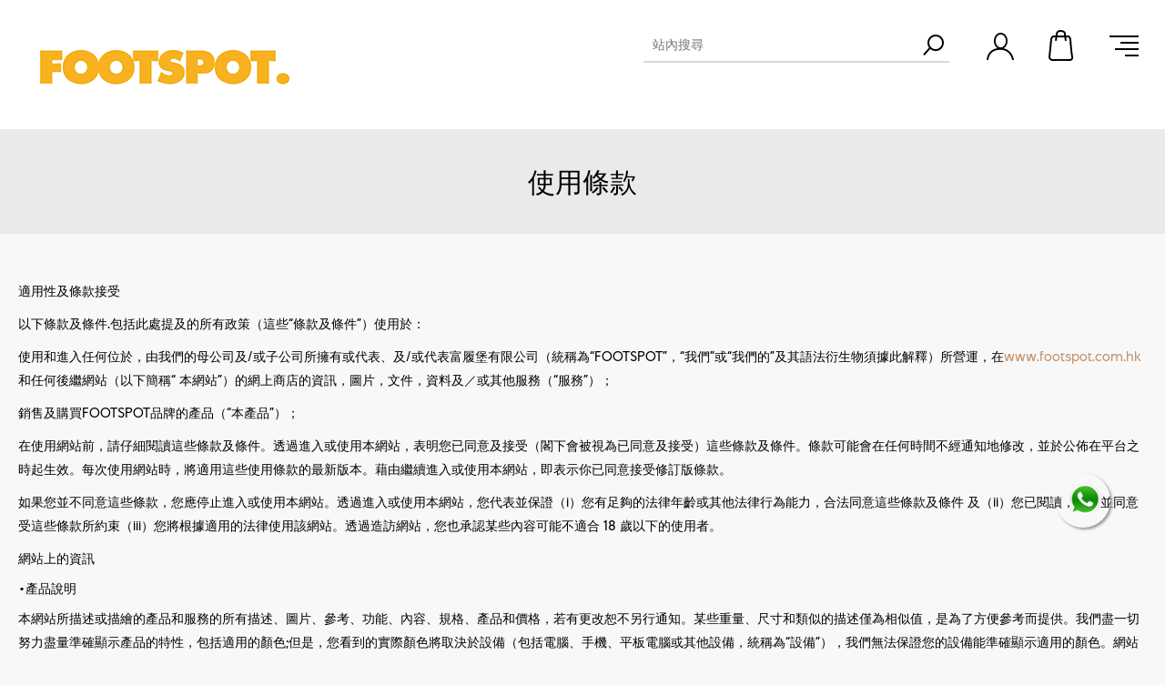

--- FILE ---
content_type: text/html; charset=utf-8
request_url: https://www.footspot.com.hk/%E6%A2%9D%E6%AC%BE%E5%8F%8A%E7%B4%B0%E5%89%87
body_size: 23927
content:
<!DOCTYPE html><html lang=zh class=html-topic-page><head><title>FOOTSPOT. &#x4F7F;&#x7528;&#x689D;&#x6B3E;</title><meta charset=UTF-8><meta name=description content=""><meta name=keywords content=""><meta name=generator content=nopCommerce><meta name=viewport content="width=device-width, initial-scale=1.0, user-scalable=0, minimum-scale=1.0, maximum-scale=1.0"><link href="https://fonts.googleapis.com/css?family=Playfair+Display&amp;subset=latin,latin-ext,cyrillic&amp;display=swap" rel=stylesheet><link href="https://fonts.googleapis.com/css?family=Montserrat&amp;display=swap" rel=stylesheet><a target=_blank href="https://api.whatsapp.com/send?phone=85292311132&amp;text=" class="float whatsapp_1 float-bottom-right float-floating"> <i class=whatsapp-icon-3x style=padding-right:0!important></i> </a><div class="label-container label-container-bottom-right float-floating"><i class="icon icon-caret-left label-arrow" style=font-size:x-large></i><div class=label-text></div></div><link href=/Plugins/Widgets.Whatsapp/Content/Whatsapp.css rel=stylesheet><link href=/Themes/Minimal/Content/css/styles.css rel=stylesheet><link href=/Themes/Minimal/Content/css/tables.css rel=stylesheet><link href=/Themes/Minimal/Content/css/mobile-only.css rel=stylesheet><link href=/Themes/Minimal/Content/css/480.css rel=stylesheet><link href=/Themes/Minimal/Content/css/768.css rel=stylesheet><link href=/Themes/Minimal/Content/css/1024.css rel=stylesheet><link href=/Themes/Minimal/Content/css/1280.css rel=stylesheet><link href=/Themes/Minimal/Content/css/1366.css rel=stylesheet><link href=/Themes/Minimal/Content/css/1600.css rel=stylesheet><link href=/Themes/Minimal/Content/css/1920.css rel=stylesheet><link href=/Plugins/SevenSpikes.Core/Styles/perfect-scrollbar.min.css rel=stylesheet><link href=/Plugins/SevenSpikes.Nop.Plugins.MegaMenu/Themes/Minimal/Content/MegaMenu.css rel=stylesheet><link href=/Plugins/SevenSpikes.Nop.Plugins.InstantSearch/Themes/Minimal/Content/InstantSearch.css rel=stylesheet><link href=/Plugins/SevenSpikes.Nop.Plugins.AjaxCart/Themes/Minimal/Content/ajaxCart.css rel=stylesheet><link href=/Plugins/SevenSpikes.Nop.Plugins.ProductRibbons/Styles/Ribbons.common.css rel=stylesheet><link href=/Plugins/SevenSpikes.Nop.Plugins.ProductRibbons/Themes/Minimal/Content/Ribbons.css rel=stylesheet><link href=/Plugins/SevenSpikes.Nop.Plugins.QuickView/Themes/Minimal/Content/QuickView.css rel=stylesheet><link href=/lib/fineuploader/fine-uploader.min.css rel=stylesheet><link href="/Themes/Minimal/Content/css/theme.custom-1.css?v=61" rel=stylesheet><link rel=apple-touch-icon sizes=180x180 href=/icons/icons_0/apple-touch-icon.png><link rel=icon type=image/png sizes=32x32 href=/icons/icons_0/favicon-32x32.png><link rel=icon type=image/png sizes=192x192 href=/icons/icons_0/android-chrome-192x192.png><link rel=icon type=image/png sizes=16x16 href=/icons/icons_0/favicon-16x16.png><link rel=manifest href=/icons/icons_0/site.webmanifest><link rel=mask-icon href=/icons/icons_0/safari-pinned-tab.svg color=#5bbad5><link rel="shortcut icon" href=/icons/icons_0/favicon.ico><meta name=msapplication-TileColor content=#2d89ef><meta name=msapplication-TileImage content=/icons/icons_0/mstile-144x144.png><meta name=msapplication-config content=/icons/icons_0/browserconfig.xml><meta name=theme-color content=#ffffff><body class="topic-page-body hover-effect-1"><div class=ajax-loading-block-window style=display:none></div><div id=dialog-notifications-success title=通知 style=display:none></div><div id=dialog-notifications-error title=錯誤 style=display:none></div><div id=dialog-notifications-warning title=警告 style=display:none></div><div id=bar-notification class=bar-notification-container data-close=關閉></div><!--[if lte IE 8]><div style=clear:both;height:59px;text-align:center;position:relative><a href=http://www.microsoft.com/windows/internet-explorer/default.aspx target=_blank> <img src=/Themes/Minimal/Content/img/ie_warning.jpg height=42 width=820 alt="You are using an outdated browser. For a faster, safer browsing experience, upgrade for free today."> </a></div><![endif]--><div class="master-wrapper-page header-inside-slider two-col"><div class="header normal"><div class=header-logo><a href="/" class=logo> <img alt="Sanwo International Company Limited" src=https://www.footspot.com.hk/images/thumbs/0000452_logo.png> </a></div><div class=header-menu-parent-outer><div class=header-menu><div class=close-menu><span>Close</span></div><ul class=mega-menu data-isrtlenabled=false data-enableclickfordropdown=true><li><a href="/" title=首頁><span> &#x9996;&#x9801;</span></a><li class="has-sublist with-dropdown-in-grid"><span class="with-subcategories labelfornextplusbutton">&#x7522;&#x54C1;</span><div class="dropdown categories fullWidth boxes-6"><div class=row-wrapper><div class=row><div class=box><div class=picture-title-wrap><div class=picture><a href=/%E5%A5%B3%E8%A3%85%E9%9E%8B title=顯示在女裝鞋種類裡的商品> <img class=lazy alt="分類圖片 女裝鞋" src="[data-uri]" data-original=https://www.footspot.com.hk/images/thumbs/0003035_290.jpeg> </a></div><div class=title><a href=/%E5%A5%B3%E8%A3%85%E9%9E%8B title=女裝鞋><span>&#x5973;&#x88DD;&#x978B;</span></a></div></div><ul class=subcategories><li><a href=/%E9%81%8B%E5%8B%95%E9%9E%8B title=運動鞋>&#x904B;&#x52D5;&#x978B;</a><li><a href=/%E6%AD%A3%E8%A3%9D%E9%9E%8B title=正裝鞋>&#x6B63;&#x88DD;&#x978B;</a><li><a href=/womens-nurse-shoes title=女裝護士鞋>&#x5973;&#x88DD;&#x8B77;&#x58EB;&#x978B;</a><li><a href=/%E4%B8%8A%E7%8F%AD%E9%9E%8B-3 title=上班鞋>&#x4E0A;&#x73ED;&#x978B;</a><li><a href=/%E5%AD%B8%E7%94%9F%E9%9E%8B title=學生鞋>&#x5B78;&#x751F;&#x978B;</a><li><a href=/%E4%BC%91%E9%96%92%E9%9E%8B title=休閒鞋>&#x4F11;&#x9592;&#x978B;</a><li><a href=/%E6%B6%BC%E9%9E%8B title=涼鞋>&#x6DBC;&#x978B;</a><li><a href=/%E9%9D%B4 title=靴>&#x9774;</a><li><a class=view-all href=/%E5%A5%B3%E8%A3%85%E9%9E%8B title=全部> <span>全部</span> </a></ul></div><div class=box><div class=picture-title-wrap><div class=picture><a href=/%E7%94%B7%E8%A3%85%E9%9E%8B title=顯示在男裝鞋種類裡的商品> <img class=lazy alt="分類圖片 男裝鞋" src="[data-uri]" data-original=https://www.footspot.com.hk/images/thumbs/0003033_290.jpeg> </a></div><div class=title><a href=/%E7%94%B7%E8%A3%85%E9%9E%8B title=男裝鞋><span>&#x7537;&#x88DD;&#x978B;</span></a></div></div><ul class=subcategories><li><a href=/%E6%AD%A3%E8%A3%9D%E9%9E%8B-2 title=正裝鞋>&#x6B63;&#x88DD;&#x978B;</a><li><a href=/%E4%B8%8A%E7%8F%AD%E9%9E%8B title=男裝上班鞋>&#x7537;&#x88DD;&#x4E0A;&#x73ED;&#x978B;</a><li><a href=/mens-nurse-shoes title=男裝護士鞋>&#x7537;&#x88DD;&#x8B77;&#x58EB;&#x978B;</a><li><a href=/%E9%9E%8B-2 title=運動鞋>&#x904B;&#x52D5;&#x978B;</a><li><a href=/%E6%B6%BC%E9%9E%8B-2 title=涼鞋>&#x6DBC;&#x978B;</a><li><a href=/%E7%94%B7%E8%A3%9D%E9%9E%8B-%E5%AD%B8%E7%94%9F%E9%9E%8B title=學生鞋>&#x5B78;&#x751F;&#x978B;</a></ul></div><div class=box><div class=picture-title-wrap><div class=picture><a href=/%E6%9C%8D%E8%A3%9D%E5%8F%8A%E9%A3%BE%E7%89%A9 title=顯示在服裝及飾物種類裡的商品> <img class=lazy alt="分類圖片 服裝及飾物" src="[data-uri]" data-original=https://www.footspot.com.hk/images/thumbs/0003037_290.jpeg> </a></div><div class=title><a href=/%E6%9C%8D%E8%A3%9D%E5%8F%8A%E9%A3%BE%E7%89%A9 title=服裝及飾物><span>&#x670D;&#x88DD;&#x53CA;&#x98FE;&#x7269;</span></a></div></div><ul class=subcategories><li><a href=/%E9%9B%A8%E5%82%98 title=雨傘>&#x96E8;&#x5098;</a><li><a href=/t-shirt title=T-shirt>T-shirt</a><li><a href=/%E9%A2%A8%E8%A4%B8 title=風褸>&#x98A8;&#x8938;</a><li><a href=/%E9%9B%A8%E8%A1%A3 title=雨衣>&#x96E8;&#x8863;</a><li><a href=/%E7%9A%AE%E5%B8%B6 title=皮帶>&#x76AE;&#x5E36;</a><li><a href=/%E8%A2%8B title=袋>&#x888B;</a><li><a href=/%E5%B8%BD title=帽>&#x5E3D;</a><li><a href=/%E9%9E%8B%E5%A2%8A title=鞋墊>&#x978B;&#x588A;</a><li><a class=view-all href=/%E6%9C%8D%E8%A3%9D%E5%8F%8A%E9%A3%BE%E7%89%A9 title=全部> <span>全部</span> </a></ul></div><div class=box><div class=picture-title-wrap><div class=picture><a href=/%E9%99%90%E6%99%82%E5%84%AA%E6%83%A0- title=顯示在童裝種類裡的商品> <img class=lazy alt="分類圖片 童裝" src="[data-uri]" data-original=https://www.footspot.com.hk/images/thumbs/0003086_290.jpeg> </a></div><div class=title><a href=/%E9%99%90%E6%99%82%E5%84%AA%E6%83%A0- title=童裝><span>&#x7AE5;&#x88DD;</span></a></div></div></div><div class=box><div class=picture-title-wrap><div class=picture><a href=/businesspro-work-shoes title=顯示在制服鞋種類裡的商品> <img class=lazy alt="分類圖片 制服鞋" src="[data-uri]" data-original=https://www.footspot.com.hk/images/thumbs/0003122_290.jpeg> </a></div><div class=title><a href=/businesspro-work-shoes title=制服鞋><span>&#x5236;&#x670D;&#x978B;</span></a></div></div></div><div class=empty-box></div></div></div></div><li class=has-sublist><a href=/businesspro-work-shoes class=with-subcategories title=制服鞋><span> &#x5236;&#x670D;&#x978B;</span></a><div class=plus-button></div><div class=sublist-wrap><ul class=sublist><li class=back-button><span>返回</span><li><a href=/%E4%B8%8A%E7%8F%AD%E9%9E%8B title=男裝上班鞋><span> &#x7537;&#x88DD;&#x4E0A;&#x73ED;&#x978B;</span></a><li><a href=/mens-nurse-shoes title=男裝護士鞋><span> &#x7537;&#x88DD;&#x8B77;&#x58EB;&#x978B;</span></a><li><a href=/womens-nurse-shoes title=女裝護士鞋><span> &#x5973;&#x88DD;&#x8B77;&#x58EB;&#x978B;</span></a></ul></div><li><a href=https://www.footspot.com.hk/kol%E7%B6%B2%E7%B4%85%E6%8E%A8%E4%BB%8B title="🥰KOL網紅推介 ✨"><span> &#x1F970;KOL&#x7DB2;&#x7D05;&#x63A8;&#x4ECB; &#x2728;</span></a><li><a href=/門市地址 title=門市地址><span> &#x9580;&#x5E02;&#x5730;&#x5740;</span></a></ul><div class=menu-title><span>Menu</span></div><ul class=mega-menu-responsive><li><a href="/" title=首頁><span> &#x9996;&#x9801;</span></a><li class=has-sublist><span class="with-subcategories single-item-categories labelfornextplusbutton">&#x7522;&#x54C1;</span><div class=plus-button></div><div class=sublist-wrap><ul class=sublist><li class=back-button><span>返回</span><li class=has-sublist><a href=/%E5%A5%B3%E8%A3%85%E9%9E%8B title=女裝鞋 class=with-subcategories><span>&#x5973;&#x88DD;&#x978B;</span></a><div class=plus-button></div><div class=sublist-wrap><ul class=sublist><li class=back-button><span>返回</span><li><a class=lastLevelCategory href=/%E9%81%8B%E5%8B%95%E9%9E%8B title=運動鞋><span>&#x904B;&#x52D5;&#x978B;</span></a><li><a class=lastLevelCategory href=/%E6%AD%A3%E8%A3%9D%E9%9E%8B title=正裝鞋><span>&#x6B63;&#x88DD;&#x978B;</span></a><li><a class=lastLevelCategory href=/womens-nurse-shoes title=女裝護士鞋><span>&#x5973;&#x88DD;&#x8B77;&#x58EB;&#x978B;</span></a><li><a class=lastLevelCategory href=/%E4%B8%8A%E7%8F%AD%E9%9E%8B-3 title=上班鞋><span>&#x4E0A;&#x73ED;&#x978B;</span></a><li><a class=lastLevelCategory href=/%E5%AD%B8%E7%94%9F%E9%9E%8B title=學生鞋><span>&#x5B78;&#x751F;&#x978B;</span></a><li><a class=lastLevelCategory href=/%E4%BC%91%E9%96%92%E9%9E%8B title=休閒鞋><span>&#x4F11;&#x9592;&#x978B;</span></a><li><a class=lastLevelCategory href=/%E6%B6%BC%E9%9E%8B title=涼鞋><span>&#x6DBC;&#x978B;</span></a><li><a class=lastLevelCategory href=/%E9%9D%B4 title=靴><span>&#x9774;</span></a><li><a class=view-all href=/%E5%A5%B3%E8%A3%85%E9%9E%8B title=全部> <span>全部</span> </a></ul></div><li class=has-sublist><a href=/%E7%94%B7%E8%A3%85%E9%9E%8B title=男裝鞋 class=with-subcategories><span>&#x7537;&#x88DD;&#x978B;</span></a><div class=plus-button></div><div class=sublist-wrap><ul class=sublist><li class=back-button><span>返回</span><li><a class=lastLevelCategory href=/%E6%AD%A3%E8%A3%9D%E9%9E%8B-2 title=正裝鞋><span>&#x6B63;&#x88DD;&#x978B;</span></a><li><a class=lastLevelCategory href=/%E4%B8%8A%E7%8F%AD%E9%9E%8B title=男裝上班鞋><span>&#x7537;&#x88DD;&#x4E0A;&#x73ED;&#x978B;</span></a><li><a class=lastLevelCategory href=/mens-nurse-shoes title=男裝護士鞋><span>&#x7537;&#x88DD;&#x8B77;&#x58EB;&#x978B;</span></a><li><a class=lastLevelCategory href=/%E9%9E%8B-2 title=運動鞋><span>&#x904B;&#x52D5;&#x978B;</span></a><li><a class=lastLevelCategory href=/%E6%B6%BC%E9%9E%8B-2 title=涼鞋><span>&#x6DBC;&#x978B;</span></a><li><a class=lastLevelCategory href=/%E7%94%B7%E8%A3%9D%E9%9E%8B-%E5%AD%B8%E7%94%9F%E9%9E%8B title=學生鞋><span>&#x5B78;&#x751F;&#x978B;</span></a></ul></div><li class=has-sublist><a href=/%E6%9C%8D%E8%A3%9D%E5%8F%8A%E9%A3%BE%E7%89%A9 title=服裝及飾物 class=with-subcategories><span>&#x670D;&#x88DD;&#x53CA;&#x98FE;&#x7269;</span></a><div class=plus-button></div><div class=sublist-wrap><ul class=sublist><li class=back-button><span>返回</span><li><a class=lastLevelCategory href=/%E9%9B%A8%E5%82%98 title=雨傘><span>&#x96E8;&#x5098;</span></a><li><a class=lastLevelCategory href=/t-shirt title=T-shirt><span>T-shirt</span></a><li><a class=lastLevelCategory href=/%E9%A2%A8%E8%A4%B8 title=風褸><span>&#x98A8;&#x8938;</span></a><li><a class=lastLevelCategory href=/%E9%9B%A8%E8%A1%A3 title=雨衣><span>&#x96E8;&#x8863;</span></a><li><a class=lastLevelCategory href=/%E7%9A%AE%E5%B8%B6 title=皮帶><span>&#x76AE;&#x5E36;</span></a><li><a class=lastLevelCategory href=/%E8%A2%8B title=袋><span>&#x888B;</span></a><li><a class=lastLevelCategory href=/%E5%B8%BD title=帽><span>&#x5E3D;</span></a><li><a class=lastLevelCategory href=/%E9%9E%8B%E5%A2%8A title=鞋墊><span>&#x978B;&#x588A;</span></a><li><a class=view-all href=/%E6%9C%8D%E8%A3%9D%E5%8F%8A%E9%A3%BE%E7%89%A9 title=全部> <span>全部</span> </a></ul></div><li><a class=lastLevelCategory href=/%E9%99%90%E6%99%82%E5%84%AA%E6%83%A0- title=童裝><span>&#x7AE5;&#x88DD;</span></a><li><a class=lastLevelCategory href=/businesspro-work-shoes title=制服鞋><span>&#x5236;&#x670D;&#x978B;</span></a></ul></div><li class=has-sublist><a href=/businesspro-work-shoes class=with-subcategories title=制服鞋><span> &#x5236;&#x670D;&#x978B;</span></a><div class=plus-button></div><div class=sublist-wrap><ul class=sublist><li class=back-button><span>返回</span><li><a href=/%E4%B8%8A%E7%8F%AD%E9%9E%8B title=男裝上班鞋><span> &#x7537;&#x88DD;&#x4E0A;&#x73ED;&#x978B;</span></a><li><a href=/mens-nurse-shoes title=男裝護士鞋><span> &#x7537;&#x88DD;&#x8B77;&#x58EB;&#x978B;</span></a><li><a href=/womens-nurse-shoes title=女裝護士鞋><span> &#x5973;&#x88DD;&#x8B77;&#x58EB;&#x978B;</span></a></ul></div><li><a href=https://www.footspot.com.hk/kol%E7%B6%B2%E7%B4%85%E6%8E%A8%E4%BB%8B title="🥰KOL網紅推介 ✨"><span> &#x1F970;KOL&#x7DB2;&#x7D05;&#x63A8;&#x4ECB; &#x2728;</span></a><li><a href=/門市地址 title=門市地址><span> &#x9580;&#x5E02;&#x5730;&#x5740;</span></a></ul><div class=social-icons><h2>關注我們</h2><ul class=networks><li><a target=_blank class=facebook href=https://www.facebook.com/footspot.hongkong aria-label=Facebook></a><li><a target=_blank class=youtube href=https://www.youtube.com/@HKFOOTSPOT aria-label=YouTube></a><li><a target=_blank class=instagram href="https://www.instagram.com/footspot/" aria-label=Instagram></a></ul></div></div></div><div class=responsive-nav-wrapper-parent><div class=responsive-nav-wrapper><div class=search-wrap><span>搜尋</span></div><div class=filters-button><span>篩選</span></div><div class=personal-button id=header-links-opener><span>Personal menu</span></div><div class=shopping-cart-link><a href=/cart>購物車</a></div><div class=menu-title><span>選單</span></div></div><div class="search-box store-search-box"><form method=get id=small-search-box-form action=/search><input type=text class=search-box-text id=small-searchterms autocomplete=off name=q placeholder=站內搜尋 aria-label=搜索商店> <input type=hidden class=instantSearchResourceElement data-highlightfirstfoundelement=true data-minkeywordlength=3 data-defaultproductsortoption=0 data-instantsearchurl=/instantSearchFor data-searchpageurl=/search data-searchinproductdescriptions=true data-numberofvisibleproducts=5> <input type=submit class="button-1 search-box-button" value=查詢></form></div><div id=flyout-cart class=flyout-cart><div class=mini-shopping-cart><div class=count>購物車中沒有商品</div></div><script>typeof jQuery!="undefined"&&$(document).trigger({type:"flyoutCartReloadedEvent",items:0})</script></div></div><div class=header-links-wrapper><div class=header-selectors><div class=currency-selector><ul class=currency-list><li class=selected><a href="https://www.footspot.com.hk/changecurrency/7?returnurl=%2F%25E6%25A2%259D%25E6%25AC%25BE%25E5%258F%258A%25E7%25B4%25B0%25E5%2589%2587" title=港幣> &#x6E2F;&#x5E63; </a><li><a href="https://www.footspot.com.hk/changecurrency/1?returnurl=%2F%25E6%25A2%259D%25E6%25AC%25BE%25E5%258F%258A%25E7%25B4%25B0%25E5%2589%2587" title="US Dollar"> US Dollar </a><li><a href="https://www.footspot.com.hk/changecurrency/5?returnurl=%2F%25E6%25A2%259D%25E6%25AC%25BE%25E5%258F%258A%25E7%25B4%25B0%25E5%2589%2587" title=人民幣> &#x4EBA;&#x6C11;&#x5E63; </a></ul></div><div class=language-selector><ul class=language-list><li><a href="https://www.footspot.com.hk/changelanguage/1?returnurl=%2F%25E6%25A2%259D%25E6%25AC%25BE%25E5%258F%258A%25E7%25B4%25B0%25E5%2589%2587" title=English> <span>English</span> </a><li class=selected><a href="https://www.footspot.com.hk/changelanguage/2?returnurl=%2F%25E6%25A2%259D%25E6%25AC%25BE%25E5%258F%258A%25E7%25B4%25B0%25E5%2589%2587" title=繁體中文> <span>&#x7E41;&#x9AD4;&#x4E2D;&#x6587;</span> </a><li><a href="https://www.footspot.com.hk/changelanguage/3?returnurl=%2F%25E6%25A2%259D%25E6%25AC%25BE%25E5%258F%258A%25E7%25B4%25B0%25E5%2589%2587" title=简体中文> <span>&#x7B80;&#x4F53;&#x4E2D;&#x6587;</span> </a></ul></div></div><div class=header-links><ul><li><a href="/register?returnUrl=%2F%25E6%25A2%259D%25E6%25AC%25BE%25E5%258F%258A%25E7%25B4%25B0%25E5%2589%2587" class=ico-register>註冊</a><li><a href="/login?returnUrl=%2F%25E6%25A2%259D%25E6%25AC%25BE%25E5%258F%258A%25E7%25B4%25B0%25E5%2589%2587" class=ico-login>登入</a><li><a href=/wishlist class=ico-wishlist> <span class=wishlist-label>願望清單</span> <span class=wishlist-qty>(0)</span> </a></ul><input type=hidden id=topCartLinkHidden data-cartitems=0></div></div></div><div class=overlayOffCanvas></div><div class=master-wrapper-content><div class=ajaxCartInfo data-getajaxcartbuttonurl=/NopAjaxCart/GetAjaxCartButtonsAjax data-productpageaddtocartbuttonselector=.add-to-cart-button data-productboxaddtocartbuttonselector=.product-box-add-to-cart-button data-productboxproductitemelementselector=.product-item data-usenopnotification=False data-nopnotificationresource="該商品已新增到購物車&lt;a href=&#34;/cart&#34;>點擊查看&lt;/a>" data-enableonproductpage=True data-enableoncatalogpages=True data-minishoppingcartquatityformattingresource=({0}) data-miniwishlistquatityformattingresource=({0}) data-addtowishlistbuttonselector=.add-to-wishlist-button></div><input id=addProductVariantToCartUrl name=addProductVariantToCartUrl type=hidden value=/AddProductFromProductDetailsPageToCartAjax> <input id=addProductToCartUrl name=addProductToCartUrl type=hidden value=/AddProductToCartAjax> <input id=miniShoppingCartUrl name=miniShoppingCartUrl type=hidden value=/MiniShoppingCart> <input id=flyoutShoppingCartUrl name=flyoutShoppingCartUrl type=hidden value=/NopAjaxCartFlyoutShoppingCart> <input id=checkProductAttributesUrl name=checkProductAttributesUrl type=hidden value=/CheckIfProductOrItsAssociatedProductsHasAttributes> <input id=getMiniProductDetailsViewUrl name=getMiniProductDetailsViewUrl type=hidden value=/GetMiniProductDetailsView> <input id=flyoutShoppingCartPanelSelector name=flyoutShoppingCartPanelSelector type=hidden value=#flyout-cart> <input id=shoppingCartMenuLinkSelector name=shoppingCartMenuLinkSelector type=hidden value=.cart-qty> <input id=wishlistMenuLinkSelector name=wishlistMenuLinkSelector type=hidden value=span.wishlist-qty><div id=product-ribbon-info data-productid=0 data-productboxselector=".product-item, .item-holder" data-productboxpicturecontainerselector=".picture, .item-picture" data-productpagepicturesparentcontainerselector=.product-essential data-productpagebugpicturecontainerselector=.picture data-retrieveproductribbonsurl=/RetrieveProductRibbons></div><div class=quickViewData data-productselector=.product-item data-productselectorchild=.square-buttons-wrapper data-retrievequickviewurl=/quickviewdata data-quickviewbuttontext=快速查看 data-quickviewbuttontitle="Quick View" data-isquickviewpopupdraggable=True data-enablequickviewpopupoverlay=True data-accordionpanelsheightstyle=content data-getquickviewbuttonroute=/getquickviewbutton></div><div class=master-column-wrapper><div class=center-1><div class="page topic-page" id=ph-topic><div class=page-title id=ph-title><h1>&#x4F7F;&#x7528;&#x689D;&#x6B3E;</h1></div><div class=page-body><p>適用性及條款接受<p><p>以下條款及條件.包括此處提及的所有政策（這些“條款及條件”）使用於：<p>使用和進入任何位於，由我們的母公司及/或子公司所擁有或代表、及/或代表富履堡有限公司（統稱為“FOOTSPOT”，“我們”或“我們的”及其語法衍生物須據此解釋）所營運，在<a href="http://www.footspot.com.hk/">www.footspot.com.hk</a>和任何後繼網站（以下簡稱“ 本網站”）的網上商店的資訊，圖片，文件，資料及／或其他服務（“服務”）；<p>銷售及購買FOOTSPOT品牌的產品（“本產品”）；<p>在使用網站前，請仔細閱讀這些條款及條件。透過進入或使用本網站，表明您已同意及接受（閣下會被視為已同意及接受）這些條款及條件。條款可能會在任何時間不經通知地修改，並於公佈在平台之時起生效。每次使用網站時，將適用這些使用條款的最新版本。藉由繼續進入或使用本網站，即表示你已同意接受修訂版條款。<p>如果您並不同意這些條款，您應停止進入或使用本網站。透過進入或使用本網站，您代表並保證（i）您有足夠的法律年齡或其他法律行為能力，合法同意這些條款及條件 及（ii）您已閱讀，明白並同意受這些條款所約束（iii）您將根據適用的法律使用該網站。透過造訪網站，您也承認某些內容可能不適合 18 歲以下的使用者。<p><p>網站上的資訊<p><div class=O0>•產品說明</div><p><p>本網站所描述或描繪的產品和服務的所有描述、圖片、參考、功能、內容、規格、產品和價格，若有更改恕不另行通知。某些重量、尺寸和類似的描述僅為相似值，是為了方便參考而提供。我們盡一切努力盡量準確顯示產品的特性，包括適用的顏色;但是，您看到的實際顏色將取決於設備（包括電腦、手機、平板電腦或其他設備，統稱為“設備”），我們無法保證您的設備能準確顯示適用的顏色。網站上特定時間顯示的任何產品或服務並不代表或保證這些產品或服務在任何時候皆可用。透過購買我們在本網站上提供的產品或服務（“交易”和統稱為“交易”），表示作為適用交易其中一部分所訂購的產品將按照所有適用的法律進行使用。無論是否事先通知，我們都保留權利，可限制現有數量或停止任何產品或服務；禁止任何用戶進行任何或所有交易; 與／或拒絕向任何使用者提供任何產品或服務。<p><div class=O0>•外部連結免責聲明</div><p><p>如果本網站包含指向互聯網上其他網站的連結，FOOTSPOT在此明確聲明，對連結網頁的佈局或內容概無影響力，也不對其負責。此類網站連結僅為您的方便而設。FOOTSPOT不對任何其他網站，或任何在此類網站上的內容，材料或其他信息，或您使用此類網站所可能獲得的結果表示認可，保證或作出任何陳述。如果您決定要從此網站透過連結進入其他網站，您是自主決定這樣做的，並將承擔一切風險。在進入、使用、向這些網站提交信息以及允許兒童瀏覽此類網站之前，您應仔細閱讀並理解與任何鏈接網站相關的政策和條件。<br> 我們的私隱、安全和COOKIE政策（“私隱政策”）並不適用於在外部網站上或透過外部網站收集以及處理您的個人資訊。<p><p>知識產權<p><div class=O0>•商標</div><p><p>本網站上使用的所有商標，商品名稱，品牌名稱，標誌，產品名稱和標題,無論是已註冊或未經註冊,（統稱為“商標”）均為FOOTSPOT或第三方商標，註冊和/或獲許可的商標或商號持有人所擁有。 本商標受商標、版權及類其他知識產權的保障。 您不得以全部或局部形式使用、模仿，展示或複製任何此類商標，因為這可能構成對相關所有人權利的侵犯。<p><div class=O0>•設計，圖像和內容所有權</div><p><p>網站上的所有設計、文字、檔案、電影、音樂和／或服務以及精選系列和相關產品，以及所有軟體規格、原始碼、軟體和所有此網站上的素材（統稱為“內容“ ），都受到版權法的保護，並歸FOOTSPOT和／或供應商或分包商所有。 本內容是在香港和其他國家的版權法例下的共同作品，受適用的世界版權法例和條約保護。<p><div class=O0>•使用限制</div><p><p>您只能基於非商業用途，於向我們訂購，或使用本網站作為購物資源，或其他個人用途，下載或列印本網站的部分內容。您不可在非上述用途之下，以其他方式使用本網站的資訊和素材(包含但不限於商標和內容)，包括：複製、編輯、發布。如果您想要使用本網站的素材或資訊(包括但不限於商標和內容)在其他用途上，您必須事先獲得我們的書面同意。<p><p>私隱，保安和 COOKIE 政策<p><p>FOOTSPOT會收集和處理此網站訪客的個人數據。所有個人數據之處理將會謹遵相關法規以及私隱政策。私隱政策應構成本條款的一部分。<p><p><p><p>您提供/提交的資訊<p><p>除了在私隱政策中提及的資訊外，所有您以任何格式和任何方式傳送或發布到此網站的素材、資訊、建議、意見、概念、知識、技術、問題、留言和任何其他對話或內容（"使用者提交資訊"）<p>將被視為非機密、非個人和非屬於您或任何人<p>可能會被FOOTSPOT或其母公司或子公司以任何用途傳播或使用，(a) 不會支付您或任何人或 (b) 通知您或任何人。<p><p>您一旦提交資訊，即表示給予FOOTSPOT全球性、不可撤銷、無版權、永久、可交易和再許可的權利，以對您的使用者提交資訊進行複製、公布、交易、修改、創作、改編、出版、公開呈現和展示、發行、聯合與在許可，且可以基於任何用途進行上述行動，並得以選擇是否須經您或其他人的授權（"使用者提交資訊授權"）。FOOTSPOT可以，但沒有義務，監控或查看任何使用者提交資訊。FOOTSPOT沒有義務使用、回覆、查看或回應任何使用者提交資訊。FOOTSPOT並不會為您的資訊或網站訪客提供的素材之可信度負責。網站訪客所表達的意見純屬提交意見本人之個人意見，不代表FOOTSPOT立場。FOOTSPOT保有權利（但沒有義務）移除任何或所有使用者提交資訊，包括被FOOTSPOT判定為不恰當或不被接受的內容。如您選擇透過在網站上公開任何可識別您個人身份之資訊或其他資訊，則應自行承擔如此行為之風險。<p><p>透過送出使用者提交資訊，即表示您保證<p>您是這些使用者提交資訊的所有人與得利者，或者您必須取得使用者提交資訊授權，且獲得許可，可以使用這些資訊。<p>這些使用者提交資訊和FOOTSPOT者提交資訊以及基於這些資訊所採取的行動，不會違反法令或侵犯所有權或其他任何權利，包括但不限於，專利、商標、商業機密、著作權、商標、宣傳、私隱和合約權利等。<p>用者提交資訊沒有，且不應該包含任何軟體病毒、網絡爬蟲、蠕蟲、商業宣傳、連鎖信、大量發送郵件或任何形式的垃圾郵件，或任何其他於條款和條件中禁止的內容。<p><p>我們不能保證使用者提交資訊不會丟失或受到損壞，也不能保證您可以取回您的使用者提交資訊。<p><p>使用限制<p><div class=O0>•禁止行為</div><p><p>當瀏覽及參與本網站，進入和使用這些功能時，您必須保持禮貌、理性和尊重的態度，並且遵守所有相關法律、規定和準則，以及提交真實且無誤導性的資訊。舉例來說，您不可：要求或以任何其他方式取得、獲得或儲存其他使用者的個人資訊、密碼、帳戶資訊或任何其他資訊；存取或使用他人的帳戶；提供不實的使用者提交資訊；修改、編輯、引用或「摹擬」任何內容；略過我們的網站首頁，在我們的網站建立連結；使用任何資訊採礦、機器人或類似的資訊收集和自動化工具來連結其他網站；拒絕、中斷或以任何其他方式讓任何人無法使用網站或干擾任何使用者的網站體驗，包含但不限於：以任何方式中斷使用者的即時交易；干擾或中斷網站或伺服器或網站的網絡連線、不服從任何網站連線網路的要求、流程、政策或準則；編輯、引用、再授權、翻譯、販售、逆向破解或分析任何網站的部分；或企圖在網站上（或任何其他部分）獲得未經授權的存取。<br> 上述限制行為僅作為示例列出，並不意味著完整或詳盡。<p><div class=O0>•提交資訊限制</div><p><p>您不得刊登或傳送任何非法、威脅、誹謗、淫穢、色情或褻瀆性的素材，或任何可能構成或鼓勵刑事犯罪或引起民事責任，或可能違反任何法令的素材。<p><div class=O0>•補救措施</div><p><p>若 FOOTSPOT合理認為您違反了或可能違反相關限制，除了FOOTSPOT依法可執行任何補救措施之外，FOOTSPOT也可能採取其他必要行動來矯正或防止違反限制的行為發生，包括和不限於立即從網站上移除相關素材。在法律的要求下或在FOOTSPOT的自主方向，FOOTSPOT將全力配合執法單位或遵循法院命令或官方要求或指示（在每種情況下的主管機構）揭露任何刊登素材者之身份資訊的命令。<p><div class=O0>•賠償</div><p><p>您同意為（1）您的使用者提交資訊或您的進入或使用本網站；（II）您違反這些條款和條件（包括但不限於上述限制條款）的行為; （III）您侵犯任何第三方權利的行為; 或（IV）您違反任何適用法律，規則，規例，或任何主管當局的指令及條例，對FOOTSPOT及其子公司，FOOTSPOT及其子公司的董事，高級職員，員工和代理人進行辯護，賠償，以免其遭受任何損失，責任，索賠和費用損失。<p><p><p>銷售條款<p><p>本網站僅向具有支付能力的成年人銷售產品。 如果您未滿18歲，請在您的父母或監護人的參與下使用本網站。<p>資格標準您可以通過我們的訪客結賬功能以註冊用戶或訪客的身份訂購商品。 您需要一個電子郵件地址和一個手機號碼來下訂單，您可能需要將瀏覽器設置為接受COOKIE和彈出視窗，以便能夠使用本網站的所有功能，包括添加產品到 您的購物車並提交訂單。<p>建立賬戶如要在網站上購買商品／服務以及存取／使用部份功能，您可能必須建立並使用帳戶。然而，惟有滿 18 歲的使用者可以建立帳戶。除了您的姓名和聯絡資訊之外，您還必須提供與您帳戶相關的有效的信用卡號、帳單地址以及相關的帳單資訊。當您註冊帳戶時，您必須<p>提供正確、真實的資訊<p>於必要時隨時更新這些資訊，以保持您註冊資訊正確和真實。<p><p>對於由您提供的任何不正確或不完整信息所可能引起的任何損失或損害，您應負上全部負責。一旦註冊帳戶，即表示您保證您有權提供您於註冊帳戶時提供的所有資訊。您有責任維護您帳戶資訊和密碼安全，並且限制他人取得這些資訊或使用您的電腦。所有活動，包括但不限於通過您的帳戶或密碼使用本網站購買的所有產品和服務，均由您自行承擔責任。在您提供任何個人資料給我們之前，請確保您詳閱並了解我們的私隱政策<p><p>訂購商品<p><div class=O0>•商品供應</div><p><p>本網站上的所有資訊僅為要约邀请，而非要約或單方合約。 您同意，您的訂單為您提出的按照使用條款購買你訂單中所列產品的要約。<p><div class=O0>•貨幣</div><p><p>所有價格均以港幣（"港元"）顯示及收費。<p><div class=O0>•服務地區</div><p><p>網站上的訂購和寄送適用於某些地區和地區的範圍，即中華人民共和國的香港特別行政區（“香港”）、中華人民共和國的澳門特別行政區（“澳門”） 。 如果FOOTSPOT無法執行訂單，FOOTSPOT將會盡快通知您。<p><div class=O0>•數量限制及不得購買任何産品進行轉售</div><p><p>僅接受一般個人訂購數量的訂單。本網站僅供FOOTSPOT直接向最終消費者銷售產品，因此嚴禁購買任何産品進行轉售。購買產品進行轉售是指向其他（消費者，企業或任何第三方）轉售或打算向他人轉售產品的人購買產品。如果FOOTSPOT認為您參與了購買産品進行轉售的活動，FOOTSPOT保留對您採取任何行動的權利，包括但不限於限制您對本網站使用，您的銷售，取消您的訂單和/或暫停或關閉您的帳戶。\<p><div class=O0>•確認和接受</div><p><p>當您送出訂單之後，我們會傳送收到您訂單的電子郵件（“訂單確認”）給您。這並不表示我們已經接受您的訂單。除非直至（i）您訂購的產品已經出貨，並且（ii）我們已傳送電子郵件給您確認產品已出貨（"出貨確認"），才表示我們接受了您的訂單。<p><div class=O0>•庫存限制</div><p><br> 網站上的產品都是有庫存且可以馬上出貨的。任何無庫存的尺寸都會標示為缺貨。當客戶同時訂購產品時，可能會發生庫存問題。若我們無法寄出您已訂購的產品，我們可能會取消您的部份訂購，並退款給您，或不收取該產品的費用。我們會盡可能維持庫存正確數量。但有時還是難免會出錯。若您想找的產品顯示缺貨，您可以利用「尋找專門店」向您附近的FOOTSPOT分店查詢庫存，或者我們也會定期為網上商店補貨，您可以過一陣子再回到網上商店查看庫存。<p><div class=O0>•取消訂單</div><p>若您送出了錯誤的訂單，或想要在出貨前取消您的訂單，請立即透過我們的在線聊天服務、致電（852）28970502，Whatsapp (852) 92311132或發送電子郵件至<span style=text-decoration:underline><a href=mailto:onlineshop@footspot.com.hk>onlineshop@footspot.com.hk</a></span>：聯繫FOOTSPOT的客戶服務， 我們將考慮您的取消訂單請求。訂單内的任何產品發貨後均無法取消。由於FOOTSPOT向來以快速出貨為首要目標，因此，您可以申請取消訂單的時間並不多。請注意，特別版或限量版產品之訂單是不能取消的。<p><div class=O0>•不得變更</div><p><br> 請注意，一旦您送出訂單之後，我們不能進行也不接受任何的變更 （包括送貨地址、尺寸、顏色）。<p><div class=O0>•拒絕訂單之權利</div><p><br> 處理網站上的訂單與否，得視實際供應情況而定。我們保留基於任何原因而拒絕您訂單之權利。我們同時也保留在下列情況之下（恕不詳列），傳送通知給您並取消訂單之權利，且無義務為任何因您訂單被取消而產生的損壞或其他費用負責：<div class=O0>Ø產品缺貨</div><div class=O0>Ø您的帳單資料錯誤或無法驗證</div><div class=O0>Ø您的訂單被我們的安全系統標示為不正常的訂購或被認為可能是詐騙</div><div class=O0>Ø我們無法送貨到您提供的地址</div><div class=O0>Ø我們認為您未滿18歲</div><div class=O0>Ø我們認為您是經銷商</div><div class=O0>Ø在本網站上價格顯示的錯誤</div><div class=O0>Ø在本網站訊息中出現拼寫錯誤，定價或其他錯誤或過失的情況；或源於出乎我們可以掌控的情況或事件</div><div class=O0></div><div class=O0><p>付款<p><div class=O0>•付款方式</div><p><p>您可以使用結帳頁面所指定的付款方式付款。若您持有促銷代碼，請於結帳頁面中的「促銷折扣」欄位中輸入並按一下「使用」。使用前，請檢查促銷代碼的有效期限。請注意，同一筆訂單不得使用超過一個促銷代碼。不是所有產品及並非所有銷售的產品均適用於使用促銷代碼。<p><div class=O0>•資料檢查</div><p><p>支付過程中，FOOTSPOT可能會檢查您的信用記錄。根據其結果，FOOTSPOT可能會更改、調整或拒絕訂單與／或選定的支付方式。在大多數情況下，FOOTSPOT會建議您選擇其他支付方式。我們的客戶服務團隊將不會得知信用檢查的結果。<p><div class=O0>•運費</div><p><p>訂單淨值滿HK$300或以上，所有送往香港或澳門的訂單即可免運費。如訂單淨值未符合以上消費金額，則需支付HK$30運費。<p><div class=O0>•總價格</div><p><p>在結帳頁面上顯示的總價格包括運費（如適用）。此總價格將記錄於訂單確認頁。如果使用信用卡支付，整筆訂單的總價格將列於銀行結單上。<p><div class=O0>•價格變更</div><p><p>產品的價格會顯示在網站上。價格可能會時常變動，但不會影響訂單確認頁上已確認的任何訂單。<p><div class=O0>•保留擁有權</div><p><p>任何從本網站上購買的產品，在於網站上完成付款流程並出貨到承運人(定義如下)之前，仍被視為FOOTSPOT所有的產權。<p><p>運送<p><div class=O0>•運送</div><p><p>您訂購的產品將會透過由FOOTSPOT的指定承運人，順豐速運（“承運人”）配送至您提供或選擇的送貨地址（視情況而定）。 您同意通過本網站訂購的所有產品均由本承運人發貨。<p><div class=O0>•標準運送時間</div><p><p>一般來說，交貨時間約為任何訂單下的產品發貨後的1至7個營業日。 請注意，我們無法，也不接受將產品出貨至郵政信箱的訂單。 上述交貨時間僅為估計值，確實的配送時間將根據所選的區域或地區而有所不同。 就本條款而言，“營業日”指不包括星期日及公眾假期及任何熱帶氣旋警告信號為8號或以上的日子，或在香港發出黑色暴雨警告信號，或在其他地區於香港時間9時至下午5時之間的任何時間發出類似影響的惡劣天氣警告的日子。<p><div class=O0>•接受產品</div><p><p>請在快遞員在場的情況下檢查您訂購的產品（包括免費禮品），以確認數量，類型，顏色，尺寸和完整性。 只有在您確認了上述內容後才能接受產品。 如果您發現任何問題，明顯的材料或生產缺陷或產品損壞，請立即通過電子郵件或電話通知我們。不這樣做不會影響您的合法權利。<p><p>產品的產權轉移<p><p>您所訂購的產品的產權將在交付給承運人時轉移給您。 一旦產品的產權轉移給您時，產品損壞或丟失的所有風險將轉移給您。 如果您未能收貨或承運人未能將產品配送，產品的風險仍會轉移給您，同時，我們有權向您收取我們因此而要墊付的附加存儲費用或交付費用。<p><p>促銷折扣<p><p>促銷折扣不得轉讓，亦不得兌現。每張訂單只可以使用一組促銷代碼。每組促銷代碼的條款和條件可能不同，我們保留不接受或給予任何優惠券、優惠代碼、促銷代碼或類似促銷之優惠的權利。若客戶使用未經授權的促銷代碼，則我們保留取消訂單的權利。<p><p>產品退/換貨<p><p>沒有質量問題的退/換貨<p><p>對於在本網站購買的產品，您可以在產品單據之日起七（7）天內（根據物流單據上之日期）申請退/換貨。 除產品質量問題以外，一張訂單只允許退/換貨一次，並只接受更換相同價格或更高價格的產品。請注意，我們只接受退/換回的產品符合“退/換貨條件”且不屬於下述“不適用退/換貨條件”的退/換貨。<p><p>存在質量問題的退/換貨<p><p>對於在本網站購買存在質量問題的產品，您可以在購買之日起一個月內申請退/換貨。我們的政策是為了滿足下述“退/換貨條件”，而質量問題將由我們的售後服務中心驗證。請注意：請注意：<p><div class=O0>Ø脫線，散口邊（在服裝上常見），由不同的顯示器所造成的色差（不同的顯示器， 色差的現象是難以避免的），產品的厚度，運行線程，手感等細節，均無法識別作為質量問題。</div><div class=O0>Ø由於風格、顏色和主觀偏好等原因而退/換貨並不是具有質量問題的產品的退/換貨。</div><div class=O0>Ø因不當使用或清洗造成的損壞，或因您自己的修改或其他人為因素而造成的損壞並不屬於質量問題。</div><div class=O0>Ø如果產品在購買時明確標明有缺陷（即乙等貨品或有明顯外觀缺陷的產品），此類缺陷視將不被視為質量問題，及不接受退/換貨。</div><div class=O0>Ø在選擇尺寸時，請參考尺寸表並選擇適合您的尺寸。客戶服務團隊只能提供建議，並不能作為您最終購買決策的依據。如果您由於尺寸問題而退/換貨，這並不是產品質量問題的退/換貨。</div><div class=O0>Ø產品的尺寸規格應以實際產品為準。</div><p><p>退/換貨條件<p><div class=O0>Ø產品在你向售後服務中心申請退貨後的7天内退回。</div><div class=O0>Ø產品處於原始狀態（例如，產品保持完整，未使用，未洗滌或未修改，產品 上沒有污漬或化妝品），和產品的轉售條件並未受影響。</div><div class=O0>Ø產品外包裝完好（包括塑料袋或包裝盒，請不要在我們的鞋盒上直接粘貼任何膠帶或標籤，請將鞋盒放進另一個盒子或包裝袋內），產品配件、說明書、吊牌、標籤等都應該保留。</div><div class=O0>Ø如果產品/包裹內含額外禮品（購物贈品），請一併退回禮品。禮品需要被保持在收到時的狀態。如果禮品無法被退回，我們有權要求您根據我們所標明禮品的價格支付禮品價格。</div><p><p><p>不適用退/換貨條件<p><div class=O0>Ø不是透過網站銷售的產品，即FOOTSPOT香港官方網上商店</div><div class=O0>Ø於某些特別明確指明不能退/換貨的折扣或推廣活動所購買的貨品</div><div class=O0>Ø沒有質量問題的定制產品</div><div class=O0>Ø沒有質量問題的內衣，襪子，泳裝及精選限量版產品</div><div class=O0>Ø在產品經使用、清洗、加工（例如：修改尺寸）、弄髒或損壞，標識被切割，以及其他不在轉售條件下商品</div><div class=O0>Ø遺失了購買時發出的訂單號碼</div><div class=O0>Ø逾越退/換貨期的訂單</div><div class=O0>Ø購買時明確標明有缺陷的產品，然後因產品缺陷為由而退/換貨; 以及其他根據此政策及適用法律，消費者無權退/換貨的情況</div><p><p>退/換貨流程<p><p>請參閱幫助中心或聯繫我們的客戶服務部門了解具體的退/換貨程序，這些構成本條款的一部分。當退回/更換產品時，請在交貨單中註明退/換貨原因，以便及時處理。 如果發貨單丟失，請準備一張白紙，並填寫您的姓名，訂單號碼，產品編號，數量和原因。 您還需要指明與退/換貨產品相關的產品編號、顏色、尺寸和其他信息。換貨的新產品將寄送到您原訂單的收貨地址，如需更改收貨地址，請在提交換貨申請時請與客戶服務部門提出。如果您申請換貨，在換貨完成前不可申請退貨；如果您訂單中的部分產品已申請換貨，在換貨未完成前，訂單內其餘產品無法再申請換貨。您亦可以到FOOTSPOT指定門市換貨。<p><p>退/換貨和郵寄說明<p><p>請注意，我們只接受經順豐速運的退/換貨。經普通郵件、掛號郵件和快遞的退/換貨均不會被接受。如果沒有質量問題的退/換貨，郵費將由您承擔。我們建議您確保您的包裹安全返回給我們，並要求您向快遞公司申報產品的總價值，以便如果在運輸途中丟失或損壞時您能受到完全的保護。 如果您選擇不確保或申報所退回/更換的產品的總價值，您將對運輸過程中產品的任何損失或損壞負責。我們對退/換貨時對產品損壞或丟失的任何風險概不負責。<p><p>退款時間<p><p>對於退回的產品，一旦我們確認符合退貨條件和要求，我們將在收到退回產品後的20個工作日內退還實際購買金額，但是：<p><div class=O0>Ø如果您退回的產品是與其他產品一起購買以享受我們的促銷或優惠，我們有權扣除部分退款金額。</div><div class=O0>Ø如果您退回的產品是與其他商品一起購買以享受免運費優惠，我們有權從您的退款金額中扣除運費。</div><p><p>收到退款的時間取決於不同的退款方式。實際退款款項到達您帳戶所需的時間取決於不同的銀行或支付平台的運營。最多可能需要20個工作日。如果退貨不符合退貨條件或要求，我們將與您聯繫並將產品退還給您，其費用將由您承擔。<p><p>免責聲明<p>本網站及透過本網站所提供的所有產品或服務皆以「原樣」供應，並不包含任何形式的明示、暗示或保證。您同意必須自行評估與承擔所有使用本網站可能產生的任何風險，包括但不限於，任何透過本網站所獲得之素材的準確度、完整性和可用性。FOOTSPOT與其子公司、供應商和服務供應商於法律允許的最大範圍內，不為從本網站上獲得之產品或服務提供保證（包含但不限於第三方產品和服務），包括：適銷性、特定用途之效果、不侵權以及所有權保證。<p><p>責任限制<p>FOOTSPOT與其子公司、供應商或服務供應商皆不為因任何合約、疏忽、嚴格規定責任或其他理論所造成之任何直接、間接、相關、特殊、懲戒性或懲罰性損害負責，包括但不限於，您因使用本網站而造成的利益、使用、數據損害或其他無形資產損失，或您所提供資訊之安全性損失；或第三方在未經授權且有事先或沒有事先通知的情況下截取資訊而造成的損失。特別聲明（但不限於）FOOTSPOT或其子公司、供應商或服務供應商將不會對任何由於您使用FOOTSPOT或任何第三方刊登在本網站之內容所產生的損失負責,除非這種損失是由FOOTSPOT任何有意的不當行為所造成的。您個人可以停用本網站做為您對網站不滿意之補救措施。無論是由於合約、民事侵權行為（包括但不限於疏忽）或其他方面的損害、丟失行為結果，FOOTSPOT與其子公司、供應商或服務供應商的最大承擔賠償將不超過港幣 400 元。<p>雖然我們會盡全力維護本網站及其營運伺服器的可用性和安全性，但我們無法保證網站能保有絕對的安全性、完整性或正確性，或網站的使用不會受到干擾。本網站可能包含不正確、錯誤以及違反或牴觸這些條款和條件的素材。除此之外，第三方可能會未經授權修改本網站。若您發現任何未經授權的第三方修改本網站，請傳送有問題之素材說明以及 URL 連結或出現該素材之網站位置到：<a href=mailto:onlineshop@sanwo.com.hk>onlineshop</a><a href=mailto:onlineshop@sanwo.com.hk>@sanwo.com.hk</a> 與我們聯絡。<p>某些司法管轄區不允許限制或排除特定擔保，或排除或限制特定損害賠償。若您為該轄區之居民，其有關的限制或例外可能不適用於您。<p><p>終止<p><p>FOOTSPOT保有權利停用或終止您的帳戶（並且刪除該帳戶的個人資料與任何相關內容），或隨時根據任何原因或不需任何原因停止或終止您使用本網站。我們有權隨時變更、暫停或停止所有本網站之任何部份，以及本網站提供之任何產品和服務，恕不另行通知。在您帳戶終止之前，透過您帳戶所進行的任何訂購以及相關費用，都必須由您個人全權負責。我們將不會為您或任何第三方行為負任何責任。<p>為了能確保這些條款和條件的效力，終止之後仍適用且須遵守這些條款和條件。終止您的帳戶不會影響FOOTSPOT的任何權利或您在終止之前產生的任何責任和義務。<p><p></div><p><p></div></div></div></div></div><div class=footer><div class=footer-middle><div class="footer-middle-block customer-services"><h3 class=title><span>更多資訊</span></h3><ul class=footer-menu><li><a href=/kol%E7%B6%B2%E7%B4%85%E6%8E%A8%E4%BB%8B>&#x1F970;KOL&#x7DB2;&#x7D05;&#x63A8;&#x4ECB; &#x2728;</a><li><a href=/%E8%81%AF%E7%B5%A1%E6%88%91%E5%80%91>&#x806F;&#x7D61;&#x6211;&#x5011;</a><li><a href=/%E9%96%80%E5%B8%82%E5%9C%B0%E5%9D%80>&#x9580;&#x5E02;&#x5730;&#x5740;</a><li><a href=/%E9%85%8D%E9%80%81%E6%96%B9%E5%BC%8F>&#x9001;&#x8CA8;&#x53CA;&#x63DB;&#x8CA8;&#x653F;&#x7B56;</a><li><a href=/%E7%A7%81%E9%9A%B1%E6%94%BF%E7%AD%96>&#x79C1;&#x96B1;&#x653F;&#x7B56;</a><li><a href=/%E6%A2%9D%E6%AC%BE%E5%8F%8A%E7%B4%B0%E5%89%87>&#x4F7F;&#x7528;&#x689D;&#x6B3E;</a><li><a href=/about-us>&#x95DC;&#x65BC;&#x6211;&#x5011;</a><li><a href=/%E4%BA%BA%E6%89%8D%E6%8B%9B%E5%8B%9F>&#x4EBA;&#x624D;&#x62DB;&#x52DF;</a><li><a href=/search>搜尋</a></ul></div><div class="footer-middle-block newsletter-wrapper"><ul class=networks><li><a target=_blank class=facebook href=https://www.facebook.com/footspot.hongkong aria-label=Facebook></a><li><a target=_blank class=youtube href=https://www.youtube.com/@HKFOOTSPOT aria-label=YouTube></a><li><a target=_blank class=instagram href="https://www.instagram.com/footspot/" aria-label=Instagram></a></ul></div><div class="footer-middle-block my-account"><h3 class=title><span>會員中心</span></h3><ul class=footer-menu><li><a href=/customer/info>會員中心</a><li><a href=/order/history>我的訂單</a><li><a href=/customer/addresses>地址清單</a><li><a href=/cart>購物車</a><li><a href=/%E9%96%80%E5%B8%82%E5%9C%B0%E5%9D%80>&#x9580;&#x5E02;&#x5730;&#x5740;</a></ul></div></div><div class=footer-lower><div class=footer-powered-by>Powered by <a href="http://www.nopcommerce.com/">nopCommerce</a></div><div class=footer-designed-by>Designed by <a href="http://www.nop-templates.com/" target=_blank>Nop-Templates.com</a></div><br><div class=footer-disclaimer>版權所有 &copy; 2026 Sanwo International Company Limited 保留所有權利</div></div></div></div><script src=/lib/jquery/jquery-3.3.1.min.js></script><script src=/lib/jquery-validate/jquery.validate-v1.17.0/jquery.validate.min.js></script><script src=/lib/jquery-validate/jquery.validate.unobtrusive-v3.2.10/jquery.validate.unobtrusive.min.js></script><script src=/lib/jquery-ui/jquery-ui-1.12.1.custom/jquery-ui.min.js></script><script src=/lib/jquery-migrate/jquery-migrate-3.0.1.min.js></script><script src=/Plugins/SevenSpikes.Core/Scripts/iOS-12-array-reverse-fix.min.js></script><script src=/js/public.common.js></script><script src=/js/public.ajaxcart.js></script><script src=/js/public.countryselect.js></script><script src=/Plugins/SevenSpikes.Core/Scripts/lib/kendo/2019.2.619/kendo.core.min.js></script><script src=/lib/kendo/2014.1.318/kendo.userevents.min.js></script><script src=/lib/kendo/2014.1.318/kendo.draganddrop.min.js></script><script src=/lib/kendo/2014.1.318/kendo.window.min.js></script><script src=/Plugins/SevenSpikes.Nop.Plugins.InstantSearch/Scripts/InstantSearch.min.js></script><script src=/lib/kendo/2014.1.318/kendo.data.min.js></script><script src=/lib/kendo/2014.1.318/kendo.popup.min.js></script><script src=/lib/kendo/2014.1.318/kendo.list.min.js></script><script src=/lib/kendo/2014.1.318/kendo.autocomplete.min.js></script><script src=/Plugins/SevenSpikes.Core/Scripts/sevenspikes.core.min.js></script><script src=/Plugins/SevenSpikes.Nop.Plugins.MegaMenu/Scripts/MegaMenu.min.js></script><script src=/Plugins/SevenSpikes.Core/Scripts/jquery.json-2.4.min.js></script><script src=/Plugins/SevenSpikes.Nop.Plugins.AjaxCart/Scripts/AjaxCart.min.js></script><script src=/Plugins/SevenSpikes.Nop.Plugins.ProductRibbons/Scripts/ProductRibbons.min.js></script><script src=/lib/fineuploader/jquery.fine-uploader.min.js></script><script src=/Plugins/SevenSpikes.Nop.Plugins.QuickView/Scripts/QuickView.min.js></script><script src=/Plugins/SevenSpikes.Core/Scripts/cloudzoom.core.min.js></script><script src=/Plugins/SevenSpikes.Core/Scripts/footable.min.js></script><script src=/Plugins/SevenSpikes.Core/Scripts/perfect-scrollbar.min.js></script><script src=/Plugins/SevenSpikes.Core/Scripts/sevenspikes.theme.ex.min.js></script><script src=/Themes/Minimal/Content/scripts/Minimal.js></script><div class=scroll-back-button id=goToTop>top</div><script id=instantSearchItemTemplate type=text/x-kendo-template>
    <div class="instant-search-item" data-url="${ data.CustomProperties.Url }">
        <a href="${ data.CustomProperties.Url }">
            <div class="img-block">
                <img src="${ data.DefaultPictureModel.ImageUrl }" alt="${ data.Name }" title="${ data.Name }" style="border: none">
            </div>
            <div class="detail">
                <div class="title">${ data.Name }</div>
                <div class="price"># var price = ""; if (data.ProductPrice.Price) { price = data.ProductPrice.Price } # #= price #</div>           
            </div>
        </a>
    </div>
</script><script>$("#small-search-box-form").on("submit",function(n){$("#small-searchterms").val()==""&&(alert("請輸入關鍵字"),$("#small-searchterms").focus(),n.preventDefault())})</script><script>AjaxCart.init(!1,".header-links .cart-qty",".header-links .wishlist-qty","#flyout-cart")</script>

--- FILE ---
content_type: text/css
request_url: https://www.footspot.com.hk/Themes/Minimal/Content/css/480.css
body_size: 376
content:

@media all and (min-width: 481px) {
	
/* GLOBAL TABLES */

.cart th, .data-table th,
.forums-table-section th {
    padding: 25px 20px;
}
.cart td, .data-table td,
.compare-products-table td,
.forums-table-section td {
    padding: 20px;
}
.cart .product-picture img {
	min-width: 80px;
	max-width: 130px;
}

/* NOTIFICATIONS & POPUPS */

.eu-cookie-bar-notification {
    padding: 20px 25px;
}

/* HEADER */

.search-box input.search-box-text {
	width: 380px;
}
.ui-autocomplete {
	width: 416px !important; /*txtfield + button*/
}

/* FOOTER */

.newsletter-email input[type="email"] {
    width: 300px;
}

/* LEFT/RIGHT COLUMN */

.block .tags li,
.product-tags-all-page li {
	margin: 0 5px;
}
.home-page-polls {
    margin: 0 0 50px;
}
.home-page-polls:last-child {
    margin: 0 0 65px;
}

/* CATEGORY PAGE & GRIDS */

.contact-vendor {
    margin: -20px 0 30px;
}
.item-box {
    float: none;
    max-width: 500px;
    margin: 0 auto 20px;
}
.product-grid,
.product-list {
	margin: 0 0 65px;
}
.product-grid .item-box .picture,
.product-list .item-box .picture {
	margin: 0 0 -20px;
}
.sub-category-grid,
.home-page-category-grid {
    margin: 0 0 65px;
}
.sub-category-grid .item-box,
.home-page-category-grid .item-box {
    max-width: 620px;
}
.manufacturer-grid,
.vendor-grid {
	margin: 0 0 65px;
}
.manufacturer-grid .item-grid,
.vendor-grid .item-grid {
    max-width: 620px;
    margin: auto;
}
.manufacturer-grid .item-box,
.vendor-grid .item-box {
    float: left;
    width: 49.5%;
    margin: 0 0 1% 1%;
}
.manufacturer-grid .item-box:nth-child(2n+1),
.vendor-grid .item-box:nth-child(2n+1) {
    clear: both;
    margin-left: 0;
}

/* PRODUCT PAGE */

.gallery .thumb-item {
	width: 90px;
    height: 90px;
}

/* TOPICS */

.enter-password-form input[type="password"] {
	width: 320px;
}

/* ORDER DETAILS & RETURN REQUEST */

.order-details-page .re-order-button,
.order-details-page .return-items-button {
	width: calc(50% - 10px);
	min-width: 210px;
	max-width: 300px;
}
.order-details-page .return-items-button {
	margin-top: 0;
}

/* BLOG & NEWS */

.news-list-homepage {
    margin: 0 0 50px;
}

}

--- FILE ---
content_type: text/css
request_url: https://www.footspot.com.hk/Themes/Minimal/Content/css/1024.css
body_size: 5918
content:

@media all and (min-width: 1025px) {

/* GLOBAL STYLES */

.side-2 {
    width: auto;
	max-width: none;
}

/* GLOBAL FORMS */

.inputs {
    margin-bottom: 35px;
}
.inputs:last-child {
    margin-bottom: 25px;
}
.inputs:only-child {
    margin-bottom: 15px;
}

/* HEADER */

.admin-header-links.normal {
    background-color: #f9f9f9;
}

.header {
	position: relative;
	z-index: 1020;
	min-height: 90px;
	margin: 0 auto;
	text-align: right;
}
.header.mobile {
    padding-top: 15px;
}
.header.normal {
    padding: 15px 0;
    background-color: #fff;
}
.header-logo {
	float: left;
    margin: 0 0 0 3%;
    padding-top: 17px;
}
.header.normal .header-logo {
    background-color: #fff;
}

.responsive-nav-wrapper {
    float: right;
}
.responsive-nav-wrapper .header-logo {
    display: none;
}
.responsive-nav-wrapper > div {
    display: inline-block;
	position: relative;
    margin: 0 0 0 8px;
    vertical-align: middle;
}
.header.mobile .responsive-nav-wrapper > div:hover,
.header.mobile .responsive-nav-wrapper .activeState {
    background-color: #fff;
}
.header.normal .responsive-nav-wrapper > div:hover,
.header.normal .responsive-nav-wrapper .activeState {
    background-color: #eee;
}
.header.mobile .responsive-nav-wrapper-parent {
	top: 15px; /*if top isn't set, layout will break on page load*/
}
.header.normal .responsive-nav-wrapper-parent {
	top: 15px; /*if top isn't set, layout will break on screen resize*/
}
.header.normal .responsive-nav-wrapper .activeState:after {
    content: "";
    position: absolute;
    right: 0;
    bottom: -9px;
    left: 0;
    z-index: 1060;
    margin: auto;
    width: 0;
    height: 0;
    border-style: solid;
    border-width: 9px 9px 0;
    border-color: #eee transparent transparent;
}
.responsive-nav-wrapper > div > span, 
.responsive-nav-wrapper > div > a {
	width: 60px;
    height: 70px;
}
.responsive-nav-wrapper .search-wrap {
    display: none;
}
.responsive-nav-wrapper .shopping-cart-link.full a:before {
	right: 14px;
}

.search-box {
	float: left;
	margin: 16px 18px 0 0;
}
.search-box input.search-box-text {
    width: 300px;
}
.ui-autocomplete {
	width: 100% !important; /*txtfield + button*/
}

.header-links-wrapper {
    position: absolute;
    top: -400px;
    z-index: 10;
	width: 320px;
    background-color: rgba(0,0,0,0.05);
	padding: 2px;
    text-align: center;
    font-size: 14px !important;
	opacity: 0;
    transition: all 0.3s ease;
}
.header-links-wrapper.activeState {
	opacity: 1;
}
.header.mobile .header-links-wrapper {
    right: 150px;
}
.header.normal .header-links-wrapper {
    right: 83px;
}
.header.mobile .header-links-wrapper.activeState {
    top: 86px;
}
.header.normal .header-links-wrapper.activeState {
    top: 94px;
}
.header-links li {
    display: block;
}

.flyout-cart {
    display: block;
	position: absolute;
	top: -700px;
    z-index: 100;
	width: 320px;
    padding: 2px;
	background-color: rgba(0,0,0,0.05);
	opacity: 0;
    transition: all 0.3s ease;
}
.flyout-cart.activeState {
	opacity: 1;
}
.header.mobile .flyout-cart {
    right: 66px;
}
.header.normal .flyout-cart {
    right: 0;
}
.header.mobile .flyout-cart.activeState {
    top: 71px;
}
.header.normal .flyout-cart.activeState {
    top: 80px;
}
.mini-shopping-cart {
    overflow: hidden;
    text-align: left;
	font-size: 14px;
}
.mini-shopping-cart .count {
    background-color: #fff;
	padding: 20px;
}
.mini-shopping-cart .count a {
	color: #c49169;
}
.mini-shopping-cart .items {
	max-height: 460px; /* max 4 products*/
	position: relative;
	margin: 2px 0;
	overflow: hidden;
    background-color: #fff;
}
.mini-shopping-cart .item {
	overflow: hidden;
    padding: 0 10px 20px;
	line-height: 22px;
}
.mini-shopping-cart .item:first-child {
    padding-top: 20px;
}
.mini-shopping-cart .picture {
	float: left;
	width: 90px;
	text-align: center;
}
.mini-shopping-cart .picture a {
	display: block;
	position: relative;
	overflow: hidden;
}
.mini-shopping-cart .picture a:before {
	content: "";
	display: block;
	padding-top: 100%;
}
.mini-shopping-cart .picture img {
	position: absolute;
	top: 0;
	right: 0;
	bottom: 0;
	left: 0;
	margin: auto;
	max-width: 100%;
}
.mini-shopping-cart .picture + .product {
	margin: 0 0 0 100px;
}
.mini-shopping-cart .name {
    overflow: hidden;
    max-height: 46px;
	font-size: 18px;
	line-height: 22px;
	font-family: "BT-BeauSans", Microsoft JhengHei,"Playfair Display", Times New Roman, serif;
}
.mini-shopping-cart .name a {
    color: #000;
}
.mini-shopping-cart .name a:hover {
    color: #888;
}
.mini-shopping-cart .attributes {
    margin: 5px 0 0;
    color: #aaa;
}
.mini-shopping-cart .price,
.mini-shopping-cart .quantity {
    font-size: 13px;
	line-height: 20px;
    color: #aaa;
}
.mini-shopping-cart .price {
	min-height: 23px; /*compensates line-height difference between webkit and moz*/
}
.mini-shopping-cart .price span {
    font-size: 18px;
    font-family: "BT-BeauSans", Microsoft JhengHei,"Playfair Display", Times New Roman, serif;
	color: #c49169;
}
.mini-shopping-cart .quantity span {
    color: #000;
}
.mini-shopping-cart .totals {
    font-size: 0;
}
.mini-shopping-cart .totals > div {
    display: inline-block;
    width: 50%;
    text-align: left;
    font-size: 0;
    line-height: 0 !important;
	font-family: "BT-BeauSans", Microsoft JhengHei,"Playfair Display", Times New Roman, serif;
}
.mini-shopping-cart .totals > div strong {
    display: inline-block;
    width: 100%;
    background-color: #f8f8f8;
	text-align: center;
    font-size: 22px;
    line-height: 60px !important;
	font-weight: normal;
    color: #000;
}
.mini-shopping-cart .buttons {
    margin: 0;
}
.mini-shopping-cart input[type="button"] {
	width: 100%;
    height: 60px;
	border: none;
    background-color: #fff;
	padding: 0;
    font-size: 24px;
    color: #c49169;
}
.mini-shopping-cart input[type="button"]:hover {
    background-color: #c49169;
    color: #fff; 
}
.mini-shopping-cart input[type="button"].cart-button {
    display: inline-block;
    float: right;
    width: 50%;
}
.mini-shopping-cart input[type="button"].checkout-button {
    margin-top: 2px;
}

/* HEADER MENU */

.overlayOffCanvas {
	display: none !important;
}
.header-menu .close-menu,
.header-menu .back-button {
    height: 100px;
}
.header-menu .close-menu span {
    width: 64px;
    height: 64px;
}
.header.normal .header-menu-parent {
	height: auto !important; /*override core inline css*/
}
.header.mobile ~ .header-menu-parent .header-menu .plus-button,
.header.mobile ~ .header-menu-parent .header-menu .back-button {
    display: none !important;
}
.header.mobile ~ .header-menu-parent .header-menu > ul li {
    max-width: 1000px;
}
.header.mobile ~ .header-menu-parent .header-menu > ul > li > a,
.header.mobile ~ .header-menu-parent .header-menu > ul > li > span,
.header.mobile ~ .header-menu-parent .header-menu > ul > li > div > .with-subcategories {
    margin: auto;
    padding: 25px 40px; 
    font-size: 40px;
    line-height: 48px;
}
.header.mobile ~ .header-menu-parent .openSublistWrapper {
    position: relative;
    margin: auto;
}
.header.mobile ~ .header-menu-parent .openSublistWrapper .show-submenu {
    position: absolute;
    top: 0;
    bottom: 0;
    z-index: 1;
    width: 40px;
    height: 50px;
	margin: auto;
    background: #333 url('../img/arrow-down.png') no-repeat center;
    cursor: pointer;
}
.header.mobile ~ .header-menu-parent .openSublistWrapper .show-submenu.open {
    -webkit-transform: rotate(180deg);
	-ms-transform: rotate(180deg);
    transform: rotate(180deg);
} 
.header.mobile ~ .header-menu-parent .openSublistWrapper .show-submenu.left {
    left: 0;
}
.header.mobile ~ .header-menu-parent .openSublistWrapper .show-submenu.right {
    right: 0;
}

.header.mobile ~ .header-menu-parent .sublist-wrap {
	position: relative;
    background-color: transparent;
	-webkit-transform: translate(0);
	-ms-transform: translate(0);
    transform: translate(0);
}
.header.mobile ~ .header-menu-parent .sublist li a {   
    padding: 0;    
    text-align: left;
    font-size: 24px;
    line-height: 36px;
}	
.header.mobile ~ .header-menu-parent .sublist li a:after {
    display: none;
}

.header.mobile ~ .header-menu-parent .openSublistWrapper ~ .sublist-wrap,
.header.mobile ~ .header-menu-parent .openSublistWrapper ~ .dropdown {
    height: 0;
    transition: all 0.5s ease;
}
.header.mobile ~ .header-menu-parent .openSublistWrapper ~ .sublist-wrap.show,
.header.mobile ~ .header-menu-parent .openSublistWrapper ~ .dropdown.show {
    height: auto;
    padding: 40px 0;
}
.header.mobile ~ .header-menu-parent .openSublistWrapper ~ .sublist-wrap > .sublist,
.header.mobile ~ .header-menu-parent .openSublistWrapper ~ .dropdown .row {
	text-align: left;
	font-size: 0;
}
.header.mobile ~ .header-menu-parent .openSublistWrapper ~ .sublist-wrap > .sublist > li,
.header.mobile ~ .header-menu-parent .openSublistWrapper ~ .dropdown .box {
    display: inline-block;
    width: 23%;
    margin: 0 1% 10px;
    text-align: left;
    vertical-align: top;
}
.header.mobile ~ .header-menu-parent .openSublistWrapper ~ .sublist-wrap > .sublist > li .sublist-wrap,
.header.mobile ~ .header-menu-parent .openSublistWrapper ~ .dropdown .box .subcategories {
    padding: 5px 0;
}
.header.mobile ~ .header-menu-parent .openSublistWrapper ~ .sublist-wrap > .sublist > li .sublist-wrap a,
.header.mobile ~ .header-menu-parent .openSublistWrapper ~ .dropdown .box .subcategories a {
    padding: 0 0 0 20px;
    font-size: 14px;
    font-family: "Montserrat", Verdana, sans-serif;
    color: #aaa;
}
.header.mobile ~ .header-menu-parent .openSublistWrapper ~ .sublist-wrap > .sublist > li .sublist-wrap a:before,
.header.mobile ~ .header-menu-parent .openSublistWrapper ~ .dropdown .box .subcategories a:before {
    content: "";
	position: absolute;
    top: 0;
    bottom: 0;
    left: 0;
    width: 6px;
    height: 10px;
	margin: auto;
    background: url('../img/sublist-arrow.png') no-repeat left center;
}
.header.mobile ~ .header-menu-parent .openSublistWrapper ~ .sublist-wrap > .sublist > li .sublist-wrap .sublist-wrap {
    display: none !important;
}

.header-menu .social-icons {
	max-width: 1000px;
    padding: 90px 0;
}

/* FOOTER */

.footer {
    padding-top: 90px;
}
.footer-upper {
    display: none;
}
.footer-middle-block {
    max-width: 30%;
}
.footer-middle .newsletter-wrapper {
    display: inline-block;
    width: 37%;
    max-width: 470px;
}

/* LEFT/RIGHT COLUMN */

.block {
	width: 33%;
    margin: 0 0 0.5% 0.5%;
}
.block:nth-of-type(2n+1) {
    clear: none;
    margin-left: 0.5%; 
}
.block:nth-of-type(3n+1) {
    clear: both;
    margin-left: 0;
}
.onecolumn .blocks-wrapper {
    width: auto;
}
.onecolumn .block .listbox {
    display: none;
}

/* CATEGORY PAGE & GRIDS */

.product-selectors .product-viewmode {
    display: inline-block;
}
.onecolumn 
.product-selectors .product-viewmode {
    display: none;
}
.onecolumn .pager {
	margin-left: 0.66%;
    margin-right: 0.66%;
}

.item-box {
	float: left;
	overflow: hidden;
}
.item-box .product-title {
    margin: 0 0 5px;
	font-size: 22px;
}
.item-box .product-title a {
    height: 58px;
}
.item-box .prices {
	margin: 0;
}
.item-box .old-price {
    font-size: 18px;
}
.item-box .tax-shipping-info {
    margin: 3px 0 0 !important;
}
.item-box .buttons {
	position: absolute;
	top: -100%;
	right: 58%;
	bottom: 0;
	left: 0;
	z-index: 1;
	overflow: hidden;
	background-color: rgba(255,255,255,0.8);
	transition: all 0.2s ease;
	opacity: 0;
}
.item-box:hover .buttons {
	top: 0;
	opacity: 1;
}
.item-box .buttons:before {
	content: "";
	display: inline-block;
	height: 100%;
	vertical-align: middle;
}
.item-box .square-buttons-wrapper {
	position: relative;
	width: 100%;
	vertical-align: middle;
}
.item-box input.add-to-compare-list-button,
.item-box input.add-to-wishlist-button {
	display: inline-block;
}
.item-box .dummy-link {
    position: absolute;
	top: 0;
    left: 0;
    width: 100%;
    height: 100%;
}
.square-buttons-wrapper .dummy-link {
    z-index: 0;
}
.square-buttons-wrapper ~ .dummy-link {
    z-index: -1;
}

/*hover effect 1*/

.hover-effect-1 .square-buttons-wrapper {
	padding-left: 30px;
}
.hover-effect-1 .item-box input[type="button"] {
	display: block;
	position: relative;
	z-index: 1;
	margin: 0;
	border: none;
	background-color: transparent !important;
	background-position: left center;
	padding: 0 0 0 35px;
	transition: none;
}
.hover-effect-1 .item-box input.add-to-compare-list-button,
.hover-effect-1 .item-box input.add-to-wishlist-button {
    width: auto;
	font-size: 20px;
}

/*hover effect 2*/

.hover-effect-2 .product-grid .item-box .buttons {
    background-color: rgba(255,255,255,0.9);
}	
.hover-effect-2 .product-grid .square-buttons-wrapper {
	text-align: center;
}	
.hover-effect-2 .product-grid .square-buttons-wrapper div {
	display: inline-block;
	vertical-align: middle;
}	
.hover-effect-2 .product-grid .item-box input[type="button"] {
	position: relative;
	z-index: 1;
	width: 50px;
    margin: 0 4px;
    border: 2px solid #dadada;
    background-color: #fff !important;
	background-position: center;
	padding: 0;
    font-size: 0;
    transition: none;
}
.hover-effect-2 .product-grid .item-box input[type="button"]:hover {
    border-color: #000;
    background-color: #000 !important;
}
.hover-effect-2 .product-grid .item-box
input.product-box-add-to-cart-button:hover {
    background-image: url('../img/add-to-cart-button-white.png');
}
.hover-effect-2 .product-grid .item-box
input.add-to-compare-list-button:hover {
    background-image: url('../img/product-compare-white.png');
}   
.hover-effect-2 .product-grid .item-box
input.add-to-wishlist-button:hover {
    background-image: url('../img/product-wishlist-white.png');
}	
.hover-effect-2 .product-grid .tooltip-text {
    position: absolute;
	top: calc(50% + 40px);
    right: 0;
    left: 0;
    display: inline-block;
    width: 192px;
    margin: auto;
    background-color: rgba(255,255,255,0.5);
    text-align: center;
	font-size: 13px;
    line-height: 35px;
    color: #555;
    opacity: 0;
}
.hover-effect-2 .product-grid .item-box:hover .tooltip-text {
    opacity: 1;
}

/*grids & boxes*/

.product-grid .item-grid {
    max-width: none;
}
.product-grid .item-box {
    width: 49%;
    margin: 0 0 0.66% 0.66%;
}
.product-grid .item-box:nth-child(2n+1) {
    clear: both;
}
.home-page-category-grid .item-grid {
    max-width: none;
}
.home-page-category-grid .item-box {
    width: 33%;
    max-width: none;
    margin: 0 0 0.5% 0.5%;
}
.home-page-category-grid .item-box:nth-child(2n+1) {
    clear: none;
    margin-left: 0.5%;
}
.home-page-category-grid .item-box:nth-child(3n+1) {
    clear: both;
    margin-left: 0;
}
.sub-category-grid .item-grid {
    max-width: none;
	margin-bottom: 80px;
}
.sub-category-grid .item-box {
    width: 32.5%;
    max-width: none;
    margin: 0 0 0.625% 0.625%;
}
.sub-category-grid .item-box:nth-child(2n+1) {
    clear: none;
    margin-left: 0.625%;
}
.sub-category-grid .item-box:nth-child(3n+1) {
    clear: both;
}
.manufacturer-grid .item-grid,
.vendor-grid .item-grid {
    max-width: none;
}
.manufacturer-grid .item-box,
.vendor-grid .item-box {
    width: 24%;
    margin: 0 0 0.8% 0.8%;
}
.manufacturer-grid .item-box:nth-child(2n+1),
.vendor-grid .item-box:nth-child(2n+1) {
    margin-left: 0.8%;
}
.manufacturer-grid .item-box:nth-child(3n+1),
.vendor-grid .item-box:nth-child(3n+1) {
    clear: none;
}
.manufacturer-grid .item-box:nth-child(4n+1),
.vendor-grid .item-box:nth-child(4n+1) {
    clear: both;
}

/*products in list*/

.product-list .item-box {
    float: none;
    width: auto;
    max-width: 1000px;
	margin: 0 auto 1%;
}
.product-list .item-box .picture {
	width: 262px;
	margin: 0;
}
.product-list .item-box .details {
	width: calc(100% - 262px);
	min-height: 262px;
	padding-right: 275px;
}
.product-list .item-box .description {
}
.product-list .item-box .prices {
	margin: 0 0 20px;
}
.product-list .item-box .tax-shipping-info,
.product-list .item-box .base-price-pangv {
    display: inline;
}
.product-list .item-box .buttons {
	display: table;
    position: absolute;
    top: 0;
    right: 0;
    bottom: 0;
	left: auto;
    width: 260px;
	height: 262px;
    background-color: #f8f8f8;
	opacity: 1;
}
.product-list .square-buttons-wrapper {
	display: table-cell;
	border-left: 2px solid #f8f8f8;
	background-color: #fff;
	padding: 0;
	vertical-align: top;
}
.product-list .item-box input.product-box-add-to-cart-button {
	border: 2px solid #c49169;
	background-position: 16px center;
	padding: 0 18px 0 48px;
}
.product-list .item-box input.product-box-add-to-cart-button:hover {
	background-color: #c49169;
}
.product-list .item-box input.add-to-compare-list-button,
.product-list .item-box input.add-to-wishlist-button {
	width: 100%;
	height: 86px;
	margin: 2px 0 0;
	border: none; /*hover-effect-2*/
	box-shadow: 0 0 0 2px #f8f8f8;
	background-color: #fff;
	background-position:  25px center;
	padding: 0 0 0 60px;
	text-align: left;
	font-size: 20px; /*hover-effect-2*/
}
.product-list .item-box input:first-child {
	margin: 0;
}
.product-list .item-box input:hover {
	background-color: #f8f8f8;
}
.product-list .item-box .tooltip-text {
	display: none;
}

/* PRODUCT PAGE */

.product-essential {
	margin: 0 0 30px;
    overflow: hidden;
    background-color: #fff;
}
.gallery {
	float: left;
	width: 43%;
	margin: 0 0 15px;
    padding: 40px 0 0 30px;
}
.overview {
	float: left;
	width: 57%;
    max-width: 600px;
	margin: 0 0 15px;
    padding: 40px 0 0 30px;
    text-align: left;
}
.overview > div {
    margin: 0 0 25px;
}
.overview-buttons > div {
    margin: 0 10px 0 0;
}

.attributes dt label,
.attributes dt .required {
	line-height: 32px;
}
.attributes .option-list li {
    margin: 8px 2px 0 0;
}
.attribute-item {
    display: block;
    width: 180px;
}
.attribute-item .attribute-data {
    margin: 0;
}
.attribute-item input.datepicker {
    width: 180px;
    text-align: left;
}
.attribute-squares li {
	margin: 0 8px 3px 0 !important;
}	

.giftcard > div {
    margin: 0 0 20px; /*reset "auto"*/
}

.overview .prices > div, 
.variant-overview .prices > div {
    margin: 0 10px 25px 0;
}
.tier-prices .title {
	margin: 0 0 20px;
}
.customer-entered-price {
    margin: 0 0 30px;
    padding: 0;
}
.customer-entered-price .price-input {
    margin: 0 10px 5px 0;
}
.customer-entered-price .price-range {
    margin: 0;
}

.product-social-buttons {
	text-align: left;
}
.product-social-buttons li {
	margin: 0 10px 5px 0;
}

.full-description {
    margin: 0 auto 45px;
}

.product-variant-list {
	/*margin collapse fix*/
	margin: 0 0 60px;
	box-shadow: 0 10px 0 0 #fff;
	/**/
    padding: 25px 0 0;
}
.product-variant-line {
    max-width: 1260px;
    padding: 20px;
}
.variant-picture {
	float: left;
    width: 27%;
    max-width: 320px;
	height: auto;
    margin: 0;
}
.variant-overview {
    float: left;
    width: 73%;
    padding: 20px 0 0 30px;
    text-align: left;
}
	
.product-details-page .product-grid,
.shopping-cart-page .product-grid {
    text-align: center;
}
.product-details-page .item-grid,
.shopping-cart-page .item-grid {
    font-size: 0;
}
.product-details-page .item-box,
.shopping-cart-page .item-box {
    display: inline-block;
	float: none;
    width: 25%;
    max-width: 320px;
    margin: 0 0 10px !important;
    vertical-align: top;
} 
.product-details-page .item-box .picture,
.shopping-cart-page .item-box .picture {
    float: none;
    width: 100% !important;
	margin-bottom: -10px;
}
.product-details-page .item-box .description,
.shopping-cart-page .item-box .description {
    display: none;
}
.product-details-page .item-box .details,
.shopping-cart-page .item-box .details {
	float: none;
    width: 100% !important;
    text-align: center;
}
.product-details-page .item-box .product-title,
.shopping-cart-page .item-box .product-title {
	margin: 0;
    font-size: 20px;
}
.product-details-page .item-box .buttons,
.shopping-cart-page .item-box .buttons {
	top: -75%; /*gap fix for this layout of the box*/
	right: 0 !important;
}
.product-details-page .item-box:hover .buttons,
.shopping-cart-page .item-box:hover .buttons {
	top: 0;
}
.product-details-page .item-box .tooltip-text,
.shopping-cart-page .item-box .tooltip-text {
    display: none;
}

/* WISHLIST & COMPARE LIST */

.wishlist-page .button-2 {
    margin: 0 10px 10px;
}
.compare-products-table {
	display: table;
}
.compare-products-table-mobile {
	display: none;
}
.compare-products-table .remove-button {
	margin: 0 !important;
}
.compare-products-table .remove-product td {
	background-image: none;
}
.compare-products-table .product-picture td {
    background-image: none;
	padding: 0;
}
.compare-products-table .product-name td {
    background-color: transparent;
}
.compare-products-table .product-price td {
	font-size: 24px;
    font-family: "BT-BeauSans", Microsoft JhengHei,"Playfair Display", Times New Roman, serif;
}
.compare-products-table .product-price td label {
    font-size: 14px;
	font-family: "Montserrat", Verdana, sans-serif;
}

/* ACCOUNT PAGES */

.gdpr-tools-page form {
	max-width: 1260px;
	overflow: hidden;
}
.gdpr-tools-page .fieldset {
	width: 49%;
	float: left;
}
.gdpr-tools-page .fieldset + .fieldset {
	float: right;
}

/* SEARCH & SITEMAP */
	
.sitemap-page .entity-body {
    padding: 2% 8%;
}

/* BLOG & NEWS */

.blog-block-wrapper {
	max-width: none;
	padding: 0 10px;
}
.blog-block-wrapper .block {
	max-width: none;
    width: 49.5%;
    margin: 0 0 1% 1%;
}
.blog-block-wrapper
.block:nth-child(odd) {
    clear: both;
    margin-left: 0;
}
.blog-block-wrapper .title {
    padding: 20px 35px;
}
.blog-posts,.news-items {
	margin: auto;
    overflow: hidden;
    padding: 0 10px;
}
.blog-page .post,
.news-items .news-item {
	float: left;
    width: 49.5%;
    margin: 0 0 1% 1%;
	padding: 30px 25px;
	text-align: left;
}
.blog-page .post:nth-child(odd),
.news-items .news-item:nth-child(odd) {
    clear: both;
    margin-left: 0;
}
.blog-page .post:only-child,
.news-items .news-item:only-child {
	float: none;
	width: auto;
    margin: 0;
}
.post-title:after,.news-title:after {
	right: auto;
}
.blog-page .tags label,
.blogpost-page .tags label {
	margin: 0 10px 0 0;
}
.blog-posts .buttons,
.news-items .buttons {
	margin: 10px 0 0;
	overflow: hidden;
}
.blog-posts .read-more,
.news-items .read-more {
    float: left;
}
.blog-posts .read-comments,
.news-items .read-comments {
	display: inline-block;
	float: right;
}
.news-list-homepage .news-items {
	max-width: none !important;
	overflow: visible;
}
.news-list-homepage .news-item {
	float: none;
	width: auto;
	margin: auto !important;
}
.home-page-polls:last-child {
    margin-bottom: 85px;
}

/* FORUM & PROFILE */

.forum-search-box {
	float: none !important;
	margin: 0 !important;
}
.forum-search-box .search-box-text {
	width: 350px !important;
}
.forums-table-section td {
    min-width: 120px;
}
.active-discussions th.topic-details,
.active-discussions td.topic-details {
	padding-left: 30px;
}

}



@media all and (min-width: 1025px) and (max-width: 1280px) {

	.category-item .title {
		font-size: 22px;
	}
}

@media all and (min-width: 1025px) and (max-width: 1346px) {

.header.normal .header-menu .sublist-wrap.active {
	-webkit-transform: translateX(-100%);
    -ms-transform: translateX(-100%);
    transform: translateX(-100%);
}
.header.normal .header-menu .sublist-wrap.opened {
	-webkit-transform: translate(0);
    -ms-transform: translate(0);
    transform: translate(0);
}

}

--- FILE ---
content_type: text/css
request_url: https://www.footspot.com.hk/Themes/Minimal/Content/css/1280.css
body_size: 2379
content:

@media all and (min-width: 1281px) {

/* GLOBAL STYLES */

.page-title,
.forums-main-page
.topic-block-title {
	margin-bottom: 80px;
}
.master-wrapper-content {
    margin-bottom: 90px;
}
.center-2 {
	float: right;
	width: 80%;
	margin-right: 0.8%;
}
.side-2 {
	float: left;
	width: 17.6%;
	margin-left: 0.8%;
}

/* GLOBAL FORMS */

.inputs > label {
	padding-left: 4px;
	text-align: left;
}
.without-borders .inputs {
    text-align: left;
}

/* GLOBAL TABLES */

.cart .remove-from-cart,
.cart .add-to-cart,
.data-table .select-boxes {
	min-width: 100px;
}
.cart .product-name {
	font-size: 19px;
}
.cart td.unit-price,
.cart td.quantity,
.cart td.subtotal {
    min-width: 160px;
}
.cart td.unit-price {
	font-size: 20px;
}
.cart .subtotal span {
	font-size: 23px;
}
.cart .subtotal .discount,
.cart .subtotal .discount + div {
    font-size: 15px;
}

/* LEFT/RIGHT COLUMN */

.center-side-wrapper {
	max-width: 1920px;
	margin: auto;
}
.onecolumn .block .title {
	padding: 22px;
}
.onecolumns .block .list,
.onecolumns .block .tags,
.onecolumns .block .poll {
	padding-top: 0;
}
.onecolumns .poll .buttons,
.onecolumns .poll-total-votes {
	margin: 0;
}

.category-page-body .twocolumns,
.manufacturer-page-body .twocolumns,
.vendor-page-body .twocolumns {
	position: relative;
	padding: 60px 0 0;
}

.twocolumns:after {
    content: "";
    display: block;
	clear: both;
}
.twocolumns .block {
	float: none;
	width: auto;
	margin: 0 0 10px;
	text-align: left;
}
.twocolumns .block .title {
	padding: 25px;
	cursor: default;
}
.twocolumns .block .title {
	text-align: left;
}
.twocolumns .block .title:before,
.twocolumns .block .title:after {
	display: none;
}
.twocolumns .block .listbox {
	display: block !important;
}
.twocolumns .block .list,
.twocolumns .block .tags,
.twocolumns .block .poll {
	padding: 0 25px;
}
.twocolumns .block .view-all {
	padding: 15px 0 0 25px;
}
.twocolumns .poll .buttons,
.twocolumns .poll-total-votes {
	margin: 0;
	text-align: left;
}

/* CATEGORY PAGE & GRIDS */

.category-description, 
.manufacturer-description,
.vendor-description {
	max-width: 1260px;
    margin: 70px auto;
}
.contact-vendor {
    margin: -30px 0 40px;
}
.onecolumn .product-selectors {
    display: block;
	margin: 0 0 25px;
	padding: 0 15px;
    text-align: left;
}
.onecolumn .product-selectors > div {
    margin: 0 15px;
}
.twocolumns .product-selectors {
    position: absolute;
	top: 0;
	right: 0;
	left: 0;
	margin: auto;
	padding-left: 20%;
	text-align: left;
}

/*grids & boxes*/

.home-page .product-grid .item-box,
.one-col .featured-product-grid .item-box, /*category featured products*/
.onecolumn .product-grid .item-box,
.product-details-page .item-box {
	width: 32.5%;
	margin: 0 0 0.625% 0.625%;
}
.home-page .product-grid .item-box:nth-child(2n+1),
.one-col .featured-product-grid .item-box:nth-child(2n+1),
.onecolumn .product-grid .item-box:nth-child(2n+1),
.product-details-page .item-box:nth-child(2n+1) {
	clear: none;
}
.home-page .product-grid .item-box:nth-child(3n+1),
.one-col .featured-product-grid .item-box:nth-child(3n+1),
.onecolumn .product-grid .item-box:nth-child(3n+1),
.product-details-page .item-box:nth-child(3n+1) {
	clear: both;
}
.twocolumns .product-grid .item-box {
    width: 49.5%;
    margin: 0 0 1% 1%;
}
.twocolumns .product-grid .item-box:nth-child(2n+1) {
	clear: both;
    margin-left: 0;
}
.product-grid .item-box .picture,
.product-grid .item-box .details {
	width: 50%;
}
.product-grid .item-box .buttons {
	right: 50%;
}
.two-col .featured-product-grid {
	max-width: 1200px;
	margin-left: auto;
	margin-right: auto;
}
.product-list .item-box {
    max-width: none;
}

/* PRODUCT PAGE */

.page-title.product-name {
	margin-bottom: 20px;
}
/*.gallery {
	width: 50%;
    padding: 40px 0 0 10px;
}
.overview {
	width: 50%;
    padding: 40px 0 0 20px;
}*/
.full-description {
	max-width: 1260px;
}
.product-collateral {
    margin: 0;
    padding: 20px 0;
}
.ui-tabs .ui-tabs-nav {
	position: relative;
}
.ui-tabs .ui-tabs-nav:before {
    content: "";
    position: absolute;
    top: 25px;
    left: 0;
	width: 100%;
	height: 1px;
    margin: auto;
    background: url('../img/category-title-decoration.png') repeat-x center top;
}
.ui-tabs .ui-tabs-nav li {
    margin: 0;
    background-color: #f8f8f8;
}
.ui-tabs .ui-tabs-nav li a {
    padding: 8px 30px 30px;
}

/* REVIEW PAGE */

.product-reviews-page .title {
    padding: 0 0 15px;
}
.product-reviews-page .result,
.product-reviews-page .message-error {
	margin: -20px 0 20px;
}
/*.product-reviews-page .write-review .title {
	margin-top: -20px;
}*/
.product-review-item-inner-wrapper {
    text-align: left;
}
.product-review-item .review-item-head {
    margin: 0 0 8px;
}

/* WISHLIST & COMPARE LIST */

.wishlist-page form,
.shopping-cart-page form {
	margin-top: -80px;
}
.wishlist-page .cart .unit-price,
.wishlist-page .cart .quantity,
.wishlist-page .cart .subtotal {
    min-width: 0;
}
.compare-products-page .page-title {
    margin-bottom: 20px;
}

/* TOPICS */

.topic-block {
    max-width: 1260px;
	padding: 0;
}
.topic-page .page-body {
    max-width: 1260px;
    margin: auto;
	padding: 0;
}

/* REGISTRATION & LOGIN  */

.gender {
	text-align: left;
}
.gender span {
    margin: 0 20px 0 0;
}
.login-page .customer-blocks {
    overflow: hidden;
}
.login-page .returning-wrapper {
    float: left;
    width: 49.5%;
    max-width: none;
}
.login-page .new-wrapper {
    float: right;
    width: 49.5%;
    max-width: none;
}
.login-page .new-wrapper .text {
    padding: 40px 60px;
}
.login-page .topic-block-title h2 {
    padding: 0 90px;
    font-size: 36px;
}
.external-authentication {
	margin-bottom: 80px;
}
.password-recovery-page .inputs  label {
    text-align: center;
}
.registration-page .message-error {
	margin-top: -35px;
}

/* ACCOUNT PAGES */

.customer-pages-body .side-2 {
	float: none;
    margin-left: 0;
}
.customer-pages-body .center-2 {
    float: none;
    width: 100%;
	margin-right: 0;
}
.order-list-page .order-item {
    max-width: 33%;
    margin: 0 0 2% 0.5%;
}
.order-list-page .order-item:nth-child(2n+1) {
    clear: none;
    margin-left: 0.5%;
}
.order-list-page .order-item:nth-child(3n+1) {
    clear: both;
    margin-left: 0;
}

/* SHOPPING CART */

.cart-collaterals {
    float: left;
	width: 66.4%;
    max-width: none;
    overflow: hidden;
}
.cart-collaterals .deals {
    float: left;
    width: 49.6%;
}
.cart-collaterals .shipping {
    float: right;
	width: 49.6%;
}
.cart-collaterals .shipping-results {
    text-align: left;
}
.cart-collaterals .shipping-results li {
	max-width: 350px;
	margin: 10px auto;
}
.cart-footer .terms-of-service {
    max-width: 350px;
}
.shopping-cart-page .cart-footer .totals {
    float: right;
	width: 33%;
	min-height: 484px; /*equalize height*/
}

/* CHECKOUT */

.checkout-page .ship-to-same-address,
.checkout-page .pickup-in-store {
    margin-top: -30px;
}
.checkout-page .pickup-points ul {
	margin: 0 0 -15px;
}

.checkout-page .address-item {
    margin: 0 0 0.5% 0.5%;
    max-width: 33%;
}
.checkout-page .address-item:nth-child(2n+1) {
    clear: none;
    margin-left: 0.5%;
}
.checkout-page .address-item:nth-child(3n+1) {
    clear: both;
    margin-left: 0;
}
.opc > li.tab-section {
    margin: 7px 0;
}

/* ORDER DETAILS & RETURN REQUEST */

.order-details-page .data-table .price,
.order-details-page .data-table .quantity,
.order-details-page .data-table .total {
    min-width: 160px;
}
.shipment-details-area > div {
	margin-top: 0;
}

/* SEARCH & SITEMAP */

.search-page form {
    margin-bottom: 70px;
}
.twocolumns .search-page .item-box {
	width: 32.5% !important;
	margin: 0 0 0.625% 0.625% !important;
}
.twocolumns .search-page .item-box:nth-child(2n+1) {
	clear: none;
}
.twocolumns .search-page .item-box:nth-child(3n+1) {
	clear: both;
}
.sitemap-page .description {
    max-width: 1260px;
	margin: 0 auto 70px;
    padding: 0;
}

/* BLOG & NEWS */

.blog-block-wrapper,
.blog-posts,.news-items {
    max-width: 1260px;
	padding: 0;
}
.new-comment {
	margin-top: 80px
}
.comment-list .title {
	padding-top: 20px;
}

/* FORUM & PROFILE */

.forums-table-section tbody tr {
	height: 140px;
}
.active-discussions th.topic-details,
.active-discussions td.topic-details {
	padding-left: 50px;
}
.forum-actions .actions a,
.topic-actions .actions a {
    padding: 10px 15px 10px 25px;
}
.forum-edit-page .inputs,
.private-message-send-page .inputs {
    text-align: left;
}
.forum-edit-page .inputs.reversed {
    text-align: center;
}
.profile-page .topic {
    text-align: left;
}

}

--- FILE ---
content_type: text/css
request_url: https://www.footspot.com.hk/Themes/Minimal/Content/css/1366.css
body_size: 2152
content:

@media all and (min-width: 1347px) { /* target value is 1366px minus 19px scroll width = 1347*/

/* GLOBAL STYLING */
    
.page-title h1,
.forums-main-page
.topic-block-title h2 {
    font-size: 36px;
}
.master-wrapper-content {
    margin-bottom: 130px;
}
.center-2 {
	width: 78%;
	margin-bottom: 0;
}
.side-2 {
	width: 19.6%;
	margin-bottom: 0;
}

/* HEADER */

.header-logo {
    margin: 0 0 0 2%;
}
.header.normal .header-logo {
    max-width: 13%;
}
.header.normal .header-menu-parent-outer {
    float: left;
    width: 55%;
    margin: 0;
    padding: 0;
}
.header.normal .header-menu-parent {
    position: relative;
	float: left;
	width: 100%;
    padding: 0 50px;
    text-align: center;
}
.header.normal .responsive-nav-wrapper-parent {
    max-width: 30%;
}
.header.normal .responsive-nav-wrapper .menu-title {
    display: none;
}
.header.normal .search-box input.search-box-text {
    width: 209px;
}

/* HEADER MENU */

.header.normal .header-menu {
    position: static;
    overflow: visible;
    margin-top: 5px;
	box-shadow: none;
    background-color: #fff;
    text-align: center;
    -webkit-transform: none;
	-ms-transform: none;
    transform: none;
}
.header.normal .header-menu .close-menu,
.header.normal .header-menu .plus-button,
.header.normal .header-menu .back-button {
    display: none !important;
}
.header.normal .header-menu > ul {
    font-size: 0;
}
.header.normal .header-menu > ul > li {
    display: inline-block;
	position: relative;
    vertical-align: top;
}
.header.normal .header-menu > ul > li > a,
.header.normal .header-menu > ul > li > span,
.header.normal .header-menu > ul > li > div > .with-subcategories {
    display: block;
	position: relative;
	margin: 0;
    padding: 20px 25px;
    font-size: 18px;
    line-height: 20px;
    font-family: "BT-BeauSans", Microsoft JhengHei,"Playfair Display", Times New Roman, serif;
    color: #000;
}
.header.normal .header-menu > ul li a:after,
.header.normal .header-menu > ul li span:after {
	display: none;
}
.header.normal .header-menu > ul li:first-child > a:before,
.header.normal .header-menu > ul li:first-child > span:before,
.header.normal .header-menu > ul li:first-child > div > .with-subcategories:before {
    display: none;
}
.header.normal .header-menu > ul > li.has-sublist > a:after,
.header.normal .header-menu > ul > li.has-sublist > span:after,
.header.normal .header-menu > ul > li.has-sublist > div > .with-subcategories:after {
    content: "";
	display: block; /*overrides "none"*/
    position: absolute;
    right: 0;
    bottom: -9px;
    left: 0;
    width: 0;
    height: 0;
    margin: auto;
    border-width: 9px 9px 0;
	border-style: solid dashed dashed;
    border-color: transparent;
}
.header.normal .header-menu > ul > li:hover {
	z-index: 99999;
}
.header.normal .header-menu > ul > li:hover > a,
.header.normal .header-menu > ul > li:hover > span,
.header.normal .header-menu > ul > li:hover > div > .with-subcategories {
	background-color: #eee;
}
.header.normal .header-menu > ul > li.has-sublist:hover > a:after,
.header.normal .header-menu > ul > li.has-sublist:hover > span:after,
.header.normal .header-menu > ul > li.has-sublist:hover > div > .with-subcategories:after {
    border-top-color: #eee; 
}

.header.normal .header-menu > ul > li .sublist-wrap {
    position: absolute;
	top: -1000px;
    /*top: 60px;*/
    z-index: 1060;
	width: 260px !important; 
    height: auto;
	overflow: visible;
	background-color: transparent;
    padding: 20px 0 0;
    transition: all 0.4s ease;
	/*transform: none;
	opacity: 0;
	pointer-events: none;*/
}
.header.normal .header-menu > ul > li .sublist-wrap:after {
	display: none;
}
.header.normal .header-menu > ul > li:hover .sublist-wrap.active {
	top: 60px;
    /*opacity: 1;
	pointer-events: auto;*/
}
.header.normal .header-menu > ul > li .sublist {
    box-shadow: 0 0 10px rgba(0,0,0,0.1);
    background-color: #fff;
	padding: 20px 0 20px 30px;
}
.header.normal .header-menu > ul > li .sublist li {
    position: relative;
    width: 100%;
    margin: 0;
    text-align: left;
}
.header.normal .header-menu > ul > li .sublist li a {
    padding: 12px 20px 12px 0;
    font-size: 14px;
    line-height: 20px;
	font-family: "Montserrat", Verdana, sans-serif;
	color: #000;
}
.header.normal .header-menu > ul > li .sublist li a:hover {
    color: #888;
} 
.header.normal .header-menu > ul > li .sublist-wrap .sublist-wrap {
    left: 100%;
    padding: 0 0 0 5px;
}
.header.normal .header-menu > ul > li .sublist-wrap .sublist-wrap.active {
    top: -20px !important;
}
.header.normal .header-menu > ul > li .sublist .has-sublist {
    background: url('../img/normal-menu-arrow.png') no-repeat right center;
}

.header.normal .header-menu .social-icons {
    display: none !important;
}

/* LEFT/RIGHT COLUMN */

.twocolumns .block:last-child {
	margin-bottom: 0;
}
.twocolumns .block .title {
	padding: 30px;
}
.twocolumns .block .list,
.twocolumns .block .tags,
.twocolumns .block .poll {
	padding: 0 30px;
}
.twocolumns .block .view-all {
	padding-left: 30px;
}

/* CATEGORY PAGE & GRIDS */

.home-page-category-grid, 
.home-page .product-grid {
    margin-bottom: 90px;
}
.home-page-category-grid > .title,
.product-grid > .title { /*these are the grid titles*/
	margin: 0 0 50px;
	font-size: 42px;
	letter-spacing: 2px;
}
.home-page-category-grid > .title strong,
.product-grid > .title strong {
	padding: 0 70px;
}

.sub-category-grid, 
.manufacturer-grid,
.vendor-grid {
    margin-bottom: 70px;
}
.sub-category-grid .item-box {
    width: 24.25%;
    max-width: none;
    margin: 0 0 0.6% 0.6%;
}
.sub-category-grid .item-box:nth-child(2n+1) {
	margin-left: 0.6%;
}
.sub-category-grid .item-box:nth-child(3n+1) {
    clear: none;
}
.sub-category-grid .item-box:nth-child(4n+1) {
    clear: both;
}

.category-item .title {
	font-size: 32px;
}
.category-item .title .view-all {
	font-size: 13px;
}

.featured-product-grid { /*category featured products*/
    margin: -10px auto 70px;
}
.featured-product-grid > .title strong {
    padding: 0 70px;
    font-size: 42px;
	letter-spacing: 1px;
}
.two-col .featured-product-grid {
	max-width: 1300px;
}

/* PRODUCT PAGE */

.gallery {
	width: 50%;
	margin: 0 0 40px;
    padding: 40px 20px 0 0;
}
.gallery .picture {
    float: right;
    width: 75%;
}
.gallery .picture-thumbs {
    float: right;
    width: 120px;
    margin: -1px 10px 0 0;
	padding: 0;
}
.gallery .thumb-item {
    margin: 0 0 1.5px;
}
.gallery .thumb-item:before {
	top: 0;
    right: -12px;
    bottom: 0;
    left: auto;
    border-width: 10px 0 10px 10px;
	border-style: dashed dashed dashed solid;
}
.gallery .thumb-item:hover:before {
    border-bottom-color: transparent;
	border-left-color: #eaeaea;
}
.overview {
	width: 50%;
    padding: 40px 0 0 20px;
}
.product-details-page .item-box,
.shopping-cart-page .item-box {
    width: 20%;
}

/* TOPIC PAGES */

.topic-password {
    padding: 80px 20px 150px;
}
.home-page .topic-block {
    margin-bottom: 85px;
}
.home-page .topic-block-title h2 {
	font-size: 36px;
	letter-spacing: 1px;
}

/* CONTACT PAGES & EMAILaFRIEND */

.contact-page .result,
.apply-vendor-page .result {
	padding-bottom: 0;
}

/* ACCOUNT PAGES */

.account-page .page-title h1 {
    max-height: 120px;
	line-height: 50px; /*cross-browser fix*/
}
.block.block-account-navigation {
	padding-top: 120px; /*reserved space for page-title*/
}
.order-list-page .section.order-item:last-child,
.return-request-list-page .request-item:last-child {
	margin-bottom: 2%;
}
.order-list-page .section.order-item:only-child,
.return-request-list-page .request-item:only-child {
	margin-bottom: 0;
}

/* CHECKOUT */

.checkout-page .cart-footer {
	margin-top: 70px;
}

/* BLOG & NEWS */

.news-items .news-item {
    margin: 1% 0 0 1%;
}
.news-list-homepage,
.home-page-polls {
    margin-bottom: 90px;
}
.news-list-homepage .title,
.home-page-polls .title {
	margin: 0 0 50px;
	font-size: 42px;
	letter-spacing: 2px;
}
.news-list-homepage .title strong,
.home-page-polls .title strong {
	padding: 0 70px;
}

}

--- FILE ---
content_type: text/css
request_url: https://www.footspot.com.hk/Themes/Minimal/Content/css/1600.css
body_size: 270
content:

@media all and (min-width: 1501px) {

.cart td.unit-price,
.cart td.quantity,
.cart td.subtotal {
	min-width: 200px;
}
.header.normal .search-box
input.search-box-text {
	width: 255px;
}
.home-page-category-grid, 
.home-page .product-grid {
	/*margin-bottom: 120px;*/
}
.home-page-category-grid > .title,
.product-grid > .title,
.news-list-homepage .title,
.home-page-polls .title {
	font-size: 46px;
}
.home-page-category-grid > .title strong,
.product-grid > .title strong,
.news-list-homepage .title strong,
.home-page-polls .title strong {
	padding: 0 90px;
}
.forums-table-section td.replies,
.forums-table-section td.views,
.forums-table-section td.latest-post {
    min-width: 200px;
}

}

@media all and (min-width: 1601px) {

/* GLOBAL STYLING */
	
.center-2 {
    width: 82.45%;
	margin-right: 0.66%;
}
.side-2 {
	width: 15.5%;
	margin-left: 0.66%;
}

/* HEADER */

.header.normal .search-box
input.search-box-text {
    width: 285px;
}

/* CATEGORY PAGE & GRIDS */

.twocolumns .product-selectors {
    padding-left: 16%;
}
.twocolumns .product-grid .item-box {
    width: 32.8%;
    margin: 0 0 0.8% 0.8%;
}
.twocolumns .product-grid .item-box:nth-child(2n+1) {
    clear: none;
    margin-left: 0.8%;
}
.twocolumns .product-grid .item-box:nth-child(3n+1) {
    clear: both;
    margin-left: 0;
}
.two-col .featured-product-grid { /*category featured products*/
	max-width: none;
}
.two-col .featured-product-grid .item-box {
	width: 32.5%;
	margin: 0 0 0.625% 0.625%;
}
.two-col .featured-product-grid .item-box:nth-child(2n+1) {
	clear: none;
}
.two-col .featured-product-grid .item-box:nth-child(3n+1) {
	clear: both;
}
.manufacturer-grid .item-box,
.vendor-grid .item-box {
    width: 19.2%;
    margin: 0 0 0.66% 0.66%;
}
.manufacturer-grid .item-box:nth-child(2n+1),
.vendor-grid .item-box:nth-child(2n+1) {
    margin-left: 0.66%;
}
.manufacturer-grid .item-box:nth-child(4n+1),
.vendor-grid .item-box:nth-child(4n+1) {
    clear: none;
}
.manufacturer-grid .item-box:nth-child(5n+1),
.vendor-grid .item-box:nth-child(5n+1) {
    clear: both;
}

/* PRODUCT PAGE */

.gallery {
    padding: 40px 30px 0 0;
}
.gallery .picture-thumbs {
    margin-top: -2px;
}
.gallery .thumb-item {
	margin: 0 0 1px;
}
.overview {
    padding: 40px 0 0 30px;
}
.product-details-page .item-box,
.shopping-cart-page .item-box {
    width: 16.666%;
}

}

--- FILE ---
content_type: text/css
request_url: https://www.footspot.com.hk/Plugins/SevenSpikes.Nop.Plugins.MegaMenu/Themes/Minimal/Content/MegaMenu.css
body_size: 814
content:
/*
* Copyright 2014 Seven Spikes Ltd. All rights reserved. (http://www.nop-templates.com)
* http://www.nop-templates.com/t/licensinginfo
*/

.mega-menu {
	display: none;
}
.mega-menu ~ .menu-title {
	display: none;
}

/* HEADER MOBILE */

.header.mobile ~ .header-menu-parent .dropdown {
	overflow: hidden;
}
.header.mobile ~ .header-menu-parent .dropdown .box {
	margin-bottom: 15px;
}
.header.mobile ~ .header-menu-parent .dropdown .box a {
    padding: 0;    
    text-align: left;
    font-size: 24px;
    line-height: 36px;
}
.header.mobile ~ .header-menu-parent .dropdown .box a:after {
    display: none;
}
.header.mobile ~ .header-menu-parent .dropdown .box .title {
	margin: 0 0 5px;
}
.header.mobile ~ .header-menu-parent .dropdown .box .title a {
	font-family: "Playfair Display", Times New Roman, serif;
	color: #fff;
}
.header.mobile ~ .header-menu-parent .dropdown .box > ul {
	padding: 0 !important;
}

.header.mobile ~ .header-menu-parent .boxes-1 .box {
    width: 98% !important; /*-2% due to margins*/
}
.header.mobile ~ .header-menu-parent .boxes-2 .box {
    width: 48% !important; /*-2% due to margins*/
}
.header.mobile ~ .header-menu-parent .boxes-3 .box {
    width: 31.333% !important; /*-2% due to margins*/
}
.header.mobile ~ .header-menu-parent .boxes-4 .box {
    width: 23% !important; /*-2% due to margins*/
}
.header.mobile ~ .header-menu-parent .boxes-5 .box {
    width: 18% !important; /*-2% due to margins*/
}
.header.mobile ~ .header-menu-parent .boxes-6 .box {
    width: 14.666% !important; /*-2% due to margins*/
}
.header.mobile ~ .header-menu-parent .boxes-7 .box {
    width: 12.285% !important; /*-2% due to margins*/
}
.header.mobile ~ .header-menu-parent .boxes-8 .box {
    width: 10.5% !important; /*-2% due to margins*/
}

/* HEADER NORMAL */

.header.normal .mega-menu .dropdown {
	position: absolute;
    right: 0;
    left: 0;
	z-index: 1;
	width: 1260px;
	margin: auto;
	padding: 12px 0 0;
	opacity: 0;
	transition: opacity 0.4s ease;
	pointer-events: none;
}
.header.normal .mega-menu .row {
	display: table;
	width: 100%;
	border-collapse: separate;
	border-spacing: 10px 5px;
	font-size: 0;
}
.header.normal .mega-menu .box {
	display: table-cell;
	box-shadow: 0 0 10px rgba(0, 0, 0, 0.1);
	background-color: #fff;
    padding: 20px;
	text-align: left;
	vertical-align: top;
}
.header.normal .mega-menu .empty-box {
	display: table-cell;
}

.header.normal .mega-menu .boxes-1 .box {
    width: 100%;
}
.header.normal .mega-menu .boxes-2 .box {
    width: 50%;
}
.header.normal .mega-menu .boxes-3 .box {
    width: 33.333%;
}
.header.normal .mega-menu .boxes-4 .box {
    width: 25%;
}
.header.normal .mega-menu .boxes-5 .box {
    width: 20%;
}
.header.normal .mega-menu .boxes-6 .box {
    width: 16.666%;
}
.header.normal .mega-menu .boxes-7 .box {
    width: 14.285%;
}
.header.normal .mega-menu .boxes-8 .box {
    width: 12.5%;
}

.header.normal .mega-menu .box .picture a {
	display: block;
}
.header.normal .mega-menu .box .picture img {
	width: 100%;
}

.header.normal .mega-menu .box .title {
	margin: 15px 0 0;
	padding: 0 5px;
    font-size: 24px;
    font-family: "Playfair Display", Times New Roman, serif;
}
.header.normal .mega-menu .box .title a {
    color: #000;
}
.header.normal .mega-menu .box .title a:hover {
	color: #555;
}

.header.normal .mega-menu .categories .box .picture a {
    position: relative;
	overflow: hidden;
	padding-top: 65%;
}
.header.normal .mega-menu .categories .box .picture img {
    position: absolute;
    top: 0;
    right: 0;
    left: 0;
    margin: auto;
}

.header.normal .mega-menu .box .subcategories li {
	padding: 0 5px;
	text-align: left;
}
.header.normal .mega-menu .box .subcategories li:first-child {
	margin: 10px 0 0;
}
.header.normal .mega-menu .box .subcategories a {
	background: url('images/menu-arrow.png') left center no-repeat;
    padding: 8px 0 8px 14px;
	font-size: 14px;
	line-height: normal;
    font-family: "Montserrat", Verdana, sans-serif;
    color: #aaa;
}
.header.normal .mega-menu .box .subcategories a:hover {
	color: #000;
}
.header.normal .mega-menu .box .subcategories a.view-all {
	font-weight: bold;
	background-image: none;
}



@media all and (min-width: 1025px) {

.header.mobile ~ .header-menu-parent .mega-menu {
	display: block;
}
.header.mobile ~ .header-menu-parent .mega-menu-responsive {
	display: none !important;
}

}

@media all and (min-width: 1347px) {

.header.normal .header-menu-parent {
	position: static;
}
.header.normal .header-menu-parent .mega-menu {
	display: block;
}
.header.normal .header-menu-parent .mega-menu-responsive {
	display: none !important;
}
.header.normal .mega-menu > li.with-dropdown-in-grid {
	position: static;
}
.header.normal .mega-menu > li.with-dropdown-in-grid .dropdown.active {
	opacity: 1;
	pointer-events: auto;
}

}

@media all and (min-width: 1901px) {

.header.normal .mega-menu .dropdown {
	width: 1300px;
}

}

--- FILE ---
content_type: text/css
request_url: https://www.footspot.com.hk/Plugins/SevenSpikes.Nop.Plugins.InstantSearch/Themes/Minimal/Content/InstantSearch.css
body_size: 785
content:
/*
* Copyright 2014 Seven Spikes Ltd. All rights reserved. (http://www.nop-templates.com)
* http://www.nop-templates.com/t/licensinginfo
*/

/*input.instant-search-busy {
	background: url('../../../images/ajax-loader-small.gif') no-repeat right center !important;
}*/
span.search-box-text {
	float: left;
	width: 250px;
}
.with-caregory-search-enabled span {
	width: 214px; /*250-36, because of select-wrap*/
}
.with-caregory-search-enabled .select-wrap {
	float: left;
	width: 36px;
	margin: 0 0 -2px;
	border-bottom-color: transparent;
	background-position: center;
	font-size: 0;
}
.with-caregory-search-enabled .select-wrap:before,
.with-caregory-search-enabled .select-wrap:after {
	background-color: rgba(0,0,0,0.15);
}

/* AUTOCOMPLETE */

.instantSearch {
	width: 100% !important;
	height: auto !important;
}
.instantSearch .k-list-container {
	position: static !important;
	width: 100% !important;
    margin-top: 2px;
	background: #fff;
	border: none;
    box-shadow: 0 0 5px rgba(0, 0, 0, 0.1);
}
.instantSearch .k-list {
    height: 100%;
}
.instant-search-item {
	overflow: hidden;
	background-image: url('images/category-title-decoration.png');
	background-position: top;
	background-repeat: repeat-x;
	padding: 10px;
	cursor: pointer;
}
li:first-child .instant-search-item {
    background-image: none;
}
.instant-search-item .img-block {
	position: relative;
	float: left;
	width: 80px;
	height: 80px;
	background-color: #fff;
	text-align: center;
}
.instant-search-item .img-block img {
	position: absolute;
	top: 0;
	right: 0;
	bottom: 0;
	left: 0;
	max-width: 100%;
	max-height: 100%;
	margin: auto;
}
.instant-search-item .detail {
	min-height: 42px;
	margin-left: 90px;
    text-align: left;
}
.instant-search-item .detail .title {
	margin: 0 0 5px;
	font-size: 14px;
    line-height: 18px;
}
.instant-search-item .detail .sku {
    margin: 0 0 5px;
	font-size: 14px;
}
.instant-search-item .detail .price {
	font-size: 18px;
	line-height: 18px;
    font-family: "Playfair Display",Times New Roman,serif;
    color: #c49169;
}

.k-item.k-state-hover .instant-search-item,
.k-item.k-state-focused .instant-search-item  {
    background-color: #f9f9f9;
}
.k-item.k-state-hover .instant-search-item .img-block, 
.k-item.k-state-focused .instant-search-item .img-block {
	border-color: #ddd;
}



@media all and (min-width: 481px) {

span.search-box-text {
	width: 380px;
}
.with-caregory-search-enabled span {
	width: 230px; /*380-150, because of select-wrap*/
}	
.with-caregory-search-enabled .select-wrap {
	display: inline-block !important;
	width: 150px;
	background-position: right center;
	font-size: 14px;
}	

}

@media all and (min-width: 1025px) {

span.search-box-text {
	width: 300px;
}
.with-caregory-search-enabled span {
	width: 210px;
}

}

@media all and (min-width: 1347px) {

.header.normal span.search-box-text {
    width: 209px;
}
.header.normal .with-caregory-search-enabled span {
	width: 173px; /*209-36, because of select-wrap*/
}
.header.normal .with-caregory-search-enabled .select-wrap {
	width: 36px;
	background-position: center;
	font-size: 0;
}

}

@media all and (min-width: 1501px) {

.header.normal span.search-box-text {
	width: 255px;
}
.header.normal .with-caregory-search-enabled span {
	width: 155px; /*255-100, because of select-wrap*/
}
.header.normal .with-caregory-search-enabled .select-wrap {
	width: 100px;
	background-position: right center;
	font-size: 14px;
}

}

@media all and (min-width: 1601px) {

.header.normal span.search-box-text {
	width: 285px;
}
.header.normal .with-caregory-search-enabled span {
	width: 185px; /*285-100, because of select-wrap*/
}

}

@media all and (min-width: 1901px) {

.header.mobile span.search-box-text,
.header.normal span.search-box-text {
    width: 360px;
}
.with-caregory-search-enabled span {
	width: 210px !important;
}
.with-caregory-search-enabled .select-wrap {
	width: 150px !important;
}

}

--- FILE ---
content_type: text/css
request_url: https://www.footspot.com.hk/Themes/Minimal/Content/css/theme.custom-1.css?v=61
body_size: 318
content:
@media (max-width: 480px) {
.product-grid .item-box:nth-child(2n+1) {
    clear: both;
    margin-left: 0;
}
}

.hover-effect-1 .item-box input.add-to-compare-list-button, .hover-effect-1 .item-box input.add-to-wishlist-button {
        display: none;
}

@media (max-width: 480px) {
.product-grid .item-box {
    float: left;
    width: 49%;
    max-width: none;
    margin-left: 2%;
}
}

.header.normal .mega-menu .row {
    border-spacing: 5px 5px;
}

@media (max-width: 1024px) {
.header .header-logo {
    background-color: #ffffff;
}
}


.ui-dialog-content {
    padding: 0px 0px 0px;
}

.ui-dialog {
background-color: #ffffff;

}

.quick-view-button a {
font-family: "BT-BeauSans", Microsoft JhengHei,"Montserrat", Verdana, sans-serif;
}

.header.normal .mega-menu .box .title {
font-family: "BT-BeauSans", Microsoft JhengHei,"Montserrat", Verdana, sans-serif;
}

body {
      font-family: "BT-BeauSans" !important;
}

.sub-category-grid {
    display: none;
}

.category-item .picture a:before {
    padding-top: 75%;
}

.ui-dialog { 
  top: 50px !important;
    width: 950px !important;
height: auto;
max-height: 80% !important;
overflow: auto;
}

.topic-page .page-body {
     text-align: left;
}

.halfPage {
     float: left;
     width: 50%;
}
@media all and (max-width: 1024px) {
.halfPage {
    width: 100% !important;
}
}

*:before, *:after {
    display: none; 
}

.footer-designed-by, .footer-powered-by, .footer-designed-by a {
    color: #fff;
}

.footer-powered-by a {
    color: #fff !important;
}

body {
    color: #000;
}

@media (min-width: 1025px){
.header {
  background: #fff;
}

.sub-category-grid {
    display: none;
}


.category-item .title {
    display: none;
}

.category-item .picture a:before {
    padding-top: 75%;
}

.home-page-category-grid > .title strong {
    display: none;
}


.float-bottom-right {
    bottom: 140px;
}

.master-header-wrapper {
    background: white;
}



.YoutubeVideo {
    width:33%;
    height: 250px;
    padding-left: 5px;
}

.link-rss {
 display:none;
}

@media all and (max-width: 1024px) {
.YoutubeVideo {
    width:100%;
    height: 210px;
}

.divFPS {
   display: contents;
}
.spanFPS {
   display: block;
}

}